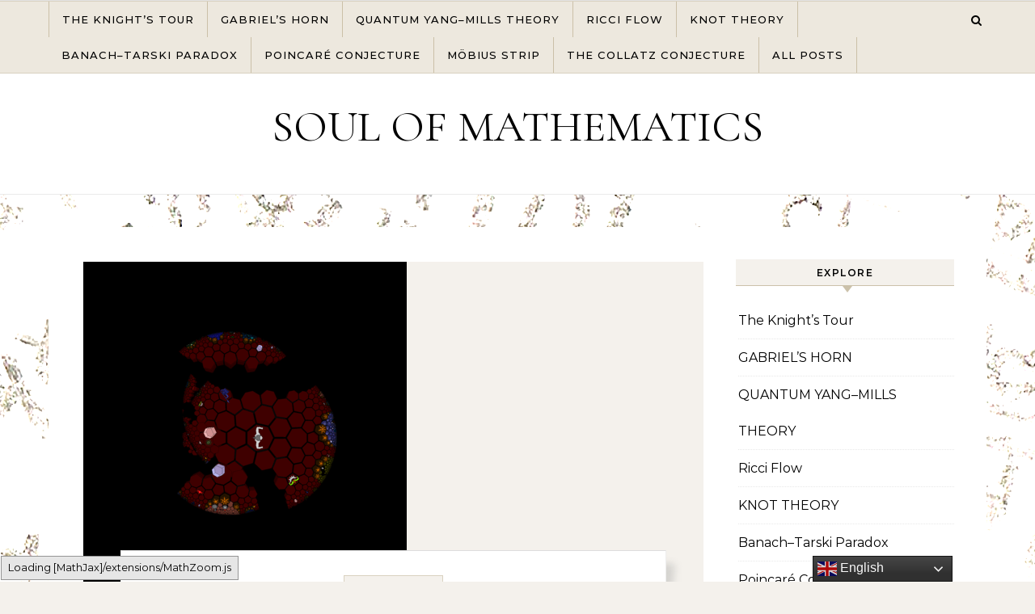

--- FILE ---
content_type: text/html; charset=UTF-8
request_url: https://soulofmathematics.com/index.php/2020/11/
body_size: 33719
content:
<!DOCTYPE html><html lang="en-US"><head><meta charset="UTF-8"><meta name="viewport" content="width=device-width, initial-scale=1"><link rel="profile" href="http://gmpg.org/xfn/11"><meta name='robots' content='noindex, follow' /><style>img:is([sizes="auto" i], [sizes^="auto," i]) { contain-intrinsic-size: 3000px 1500px }</style><meta name="google-site-verification" content="2LGSFeWP-07QKhqIeNWXRkWuIo3JWwkUy8ypiNb03ic" /><title>November 2020 - SOUL OF MATHEMATICS</title><meta property="og:locale" content="en_US" /><meta property="og:type" content="website" /><meta property="og:title" content="November 2020 - SOUL OF MATHEMATICS" /><meta property="og:url" content="https://soulofmathematics.com/index.php/2020/11/" /><meta property="og:site_name" content="SOUL OF MATHEMATICS" /><meta name="twitter:card" content="summary_large_image" /> <script type="application/ld+json" class="yoast-schema-graph">{"@context":"https://schema.org","@graph":[{"@type":"CollectionPage","@id":"https://soulofmathematics.com/index.php/2020/11/","url":"https://soulofmathematics.com/index.php/2020/11/","name":"November 2020 - SOUL OF MATHEMATICS","isPartOf":{"@id":"https://soulofmathematics.com/#website"},"primaryImageOfPage":{"@id":"https://soulofmathematics.com/index.php/2020/11/#primaryimage"},"image":{"@id":"https://soulofmathematics.com/index.php/2020/11/#primaryimage"},"thumbnailUrl":"https://i0.wp.com/soulofmathematics.com/wp-content/uploads/2020/11/LzKqsugwTl-tPPpNiI9QU5eIdMuuTiq3C8v6_lrz49U-1.gif?fit=400%2C400&ssl=1","breadcrumb":{"@id":"https://soulofmathematics.com/index.php/2020/11/#breadcrumb"},"inLanguage":"en-US"},{"@type":"ImageObject","inLanguage":"en-US","@id":"https://soulofmathematics.com/index.php/2020/11/#primaryimage","url":"https://i0.wp.com/soulofmathematics.com/wp-content/uploads/2020/11/LzKqsugwTl-tPPpNiI9QU5eIdMuuTiq3C8v6_lrz49U-1.gif?fit=400%2C400&ssl=1","contentUrl":"https://i0.wp.com/soulofmathematics.com/wp-content/uploads/2020/11/LzKqsugwTl-tPPpNiI9QU5eIdMuuTiq3C8v6_lrz49U-1.gif?fit=400%2C400&ssl=1","width":400,"height":400},{"@type":"BreadcrumbList","@id":"https://soulofmathematics.com/index.php/2020/11/#breadcrumb","itemListElement":[{"@type":"ListItem","position":1,"name":"Home","item":"https://soulofmathematics.com/"},{"@type":"ListItem","position":2,"name":"Archives for November 2020"}]},{"@type":"WebSite","@id":"https://soulofmathematics.com/#website","url":"https://soulofmathematics.com/","name":"SOUL OF MATHEMATICS","description":"","potentialAction":[{"@type":"SearchAction","target":{"@type":"EntryPoint","urlTemplate":"https://soulofmathematics.com/?s={search_term_string}"},"query-input":{"@type":"PropertyValueSpecification","valueRequired":true,"valueName":"search_term_string"}}],"inLanguage":"en-US"}]}</script> <link rel='dns-prefetch' href='//cdn.jsdelivr.net' /><link rel='dns-prefetch' href='//stats.wp.com' /><link rel='dns-prefetch' href='//i0.wp.com' /><link rel='dns-prefetch' href='//c0.wp.com' /><link rel='dns-prefetch' href='//jetpack.wordpress.com' /><link rel='dns-prefetch' href='//s0.wp.com' /><link rel='dns-prefetch' href='//public-api.wordpress.com' /><link rel='dns-prefetch' href='//0.gravatar.com' /><link rel='dns-prefetch' href='//1.gravatar.com' /><link rel='dns-prefetch' href='//2.gravatar.com' /><link rel='dns-prefetch' href='//widgets.wp.com' /><link rel='dns-prefetch' href='//www.googletagmanager.com' /><link rel='dns-prefetch' href='//pagead2.googlesyndication.com' /><link rel="alternate" type="application/rss+xml" title="SOUL OF MATHEMATICS &raquo; Feed" href="https://soulofmathematics.com/index.php/feed/" /><link rel="alternate" type="application/rss+xml" title="SOUL OF MATHEMATICS &raquo; Comments Feed" href="https://soulofmathematics.com/index.php/comments/feed/" /> <script type="text/javascript">/*  */
window._wpemojiSettings = {"baseUrl":"https:\/\/s.w.org\/images\/core\/emoji\/16.0.1\/72x72\/","ext":".png","svgUrl":"https:\/\/s.w.org\/images\/core\/emoji\/16.0.1\/svg\/","svgExt":".svg","source":{"concatemoji":"https:\/\/soulofmathematics.com\/wp-includes\/js\/wp-emoji-release.min.js?ver=6.8.3"}};
/*! This file is auto-generated */
!function(s,n){var o,i,e;function c(e){try{var t={supportTests:e,timestamp:(new Date).valueOf()};sessionStorage.setItem(o,JSON.stringify(t))}catch(e){}}function p(e,t,n){e.clearRect(0,0,e.canvas.width,e.canvas.height),e.fillText(t,0,0);var t=new Uint32Array(e.getImageData(0,0,e.canvas.width,e.canvas.height).data),a=(e.clearRect(0,0,e.canvas.width,e.canvas.height),e.fillText(n,0,0),new Uint32Array(e.getImageData(0,0,e.canvas.width,e.canvas.height).data));return t.every(function(e,t){return e===a[t]})}function u(e,t){e.clearRect(0,0,e.canvas.width,e.canvas.height),e.fillText(t,0,0);for(var n=e.getImageData(16,16,1,1),a=0;a<n.data.length;a++)if(0!==n.data[a])return!1;return!0}function f(e,t,n,a){switch(t){case"flag":return n(e,"\ud83c\udff3\ufe0f\u200d\u26a7\ufe0f","\ud83c\udff3\ufe0f\u200b\u26a7\ufe0f")?!1:!n(e,"\ud83c\udde8\ud83c\uddf6","\ud83c\udde8\u200b\ud83c\uddf6")&&!n(e,"\ud83c\udff4\udb40\udc67\udb40\udc62\udb40\udc65\udb40\udc6e\udb40\udc67\udb40\udc7f","\ud83c\udff4\u200b\udb40\udc67\u200b\udb40\udc62\u200b\udb40\udc65\u200b\udb40\udc6e\u200b\udb40\udc67\u200b\udb40\udc7f");case"emoji":return!a(e,"\ud83e\udedf")}return!1}function g(e,t,n,a){var r="undefined"!=typeof WorkerGlobalScope&&self instanceof WorkerGlobalScope?new OffscreenCanvas(300,150):s.createElement("canvas"),o=r.getContext("2d",{willReadFrequently:!0}),i=(o.textBaseline="top",o.font="600 32px Arial",{});return e.forEach(function(e){i[e]=t(o,e,n,a)}),i}function t(e){var t=s.createElement("script");t.src=e,t.defer=!0,s.head.appendChild(t)}"undefined"!=typeof Promise&&(o="wpEmojiSettingsSupports",i=["flag","emoji"],n.supports={everything:!0,everythingExceptFlag:!0},e=new Promise(function(e){s.addEventListener("DOMContentLoaded",e,{once:!0})}),new Promise(function(t){var n=function(){try{var e=JSON.parse(sessionStorage.getItem(o));if("object"==typeof e&&"number"==typeof e.timestamp&&(new Date).valueOf()<e.timestamp+604800&&"object"==typeof e.supportTests)return e.supportTests}catch(e){}return null}();if(!n){if("undefined"!=typeof Worker&&"undefined"!=typeof OffscreenCanvas&&"undefined"!=typeof URL&&URL.createObjectURL&&"undefined"!=typeof Blob)try{var e="postMessage("+g.toString()+"("+[JSON.stringify(i),f.toString(),p.toString(),u.toString()].join(",")+"));",a=new Blob([e],{type:"text/javascript"}),r=new Worker(URL.createObjectURL(a),{name:"wpTestEmojiSupports"});return void(r.onmessage=function(e){c(n=e.data),r.terminate(),t(n)})}catch(e){}c(n=g(i,f,p,u))}t(n)}).then(function(e){for(var t in e)n.supports[t]=e[t],n.supports.everything=n.supports.everything&&n.supports[t],"flag"!==t&&(n.supports.everythingExceptFlag=n.supports.everythingExceptFlag&&n.supports[t]);n.supports.everythingExceptFlag=n.supports.everythingExceptFlag&&!n.supports.flag,n.DOMReady=!1,n.readyCallback=function(){n.DOMReady=!0}}).then(function(){return e}).then(function(){var e;n.supports.everything||(n.readyCallback(),(e=n.source||{}).concatemoji?t(e.concatemoji):e.wpemoji&&e.twemoji&&(t(e.twemoji),t(e.wpemoji)))}))}((window,document),window._wpemojiSettings);
/*  */</script> <style id="litespeed-ccss">#jp-relatedposts{display:none;padding-top:1em;margin:1em 0;position:relative;clear:both}.jp-relatedposts:after{content:"";display:block;clear:both}#jp-relatedposts h3.jp-relatedposts-headline{margin:0 0 1em 0;display:inline-block;float:left;font-size:9pt;font-weight:700;font-family:inherit}#jp-relatedposts h3.jp-relatedposts-headline em:before{content:"";display:block;width:100%;min-width:30px;border-top:1px solid #dcdcde;border-top:1px solid rgb(0 0 0/.2);margin-bottom:1em}#jp-relatedposts h3.jp-relatedposts-headline em{font-style:normal;font-weight:700}ul{box-sizing:border-box}:root{--wp--preset--font-size--normal:16px;--wp--preset--font-size--huge:42px}.screen-reader-text{border:0;clip:rect(1px,1px,1px,1px);clip-path:inset(50%);height:1px;margin:-1px;overflow:hidden;padding:0;position:absolute;width:1px;word-wrap:normal!important}:root{--wp--preset--aspect-ratio--square:1;--wp--preset--aspect-ratio--4-3:4/3;--wp--preset--aspect-ratio--3-4:3/4;--wp--preset--aspect-ratio--3-2:3/2;--wp--preset--aspect-ratio--2-3:2/3;--wp--preset--aspect-ratio--16-9:16/9;--wp--preset--aspect-ratio--9-16:9/16;--wp--preset--color--black:#000000;--wp--preset--color--cyan-bluish-gray:#abb8c3;--wp--preset--color--white:#ffffff;--wp--preset--color--pale-pink:#f78da7;--wp--preset--color--vivid-red:#cf2e2e;--wp--preset--color--luminous-vivid-orange:#ff6900;--wp--preset--color--luminous-vivid-amber:#fcb900;--wp--preset--color--light-green-cyan:#7bdcb5;--wp--preset--color--vivid-green-cyan:#00d084;--wp--preset--color--pale-cyan-blue:#8ed1fc;--wp--preset--color--vivid-cyan-blue:#0693e3;--wp--preset--color--vivid-purple:#9b51e0;--wp--preset--gradient--vivid-cyan-blue-to-vivid-purple:linear-gradient(135deg,rgba(6,147,227,1) 0%,rgb(155,81,224) 100%);--wp--preset--gradient--light-green-cyan-to-vivid-green-cyan:linear-gradient(135deg,rgb(122,220,180) 0%,rgb(0,208,130) 100%);--wp--preset--gradient--luminous-vivid-amber-to-luminous-vivid-orange:linear-gradient(135deg,rgba(252,185,0,1) 0%,rgba(255,105,0,1) 100%);--wp--preset--gradient--luminous-vivid-orange-to-vivid-red:linear-gradient(135deg,rgba(255,105,0,1) 0%,rgb(207,46,46) 100%);--wp--preset--gradient--very-light-gray-to-cyan-bluish-gray:linear-gradient(135deg,rgb(238,238,238) 0%,rgb(169,184,195) 100%);--wp--preset--gradient--cool-to-warm-spectrum:linear-gradient(135deg,rgb(74,234,220) 0%,rgb(151,120,209) 20%,rgb(207,42,186) 40%,rgb(238,44,130) 60%,rgb(251,105,98) 80%,rgb(254,248,76) 100%);--wp--preset--gradient--blush-light-purple:linear-gradient(135deg,rgb(255,206,236) 0%,rgb(152,150,240) 100%);--wp--preset--gradient--blush-bordeaux:linear-gradient(135deg,rgb(254,205,165) 0%,rgb(254,45,45) 50%,rgb(107,0,62) 100%);--wp--preset--gradient--luminous-dusk:linear-gradient(135deg,rgb(255,203,112) 0%,rgb(199,81,192) 50%,rgb(65,88,208) 100%);--wp--preset--gradient--pale-ocean:linear-gradient(135deg,rgb(255,245,203) 0%,rgb(182,227,212) 50%,rgb(51,167,181) 100%);--wp--preset--gradient--electric-grass:linear-gradient(135deg,rgb(202,248,128) 0%,rgb(113,206,126) 100%);--wp--preset--gradient--midnight:linear-gradient(135deg,rgb(2,3,129) 0%,rgb(40,116,252) 100%);--wp--preset--font-size--small:13px;--wp--preset--font-size--medium:20px;--wp--preset--font-size--large:36px;--wp--preset--font-size--x-large:42px;--wp--preset--spacing--20:0.44rem;--wp--preset--spacing--30:0.67rem;--wp--preset--spacing--40:1rem;--wp--preset--spacing--50:1.5rem;--wp--preset--spacing--60:2.25rem;--wp--preset--spacing--70:3.38rem;--wp--preset--spacing--80:5.06rem;--wp--preset--shadow--natural:6px 6px 9px rgba(0, 0, 0, 0.2);--wp--preset--shadow--deep:12px 12px 50px rgba(0, 0, 0, 0.4);--wp--preset--shadow--sharp:6px 6px 0px rgba(0, 0, 0, 0.2);--wp--preset--shadow--outlined:6px 6px 0px -3px rgba(255, 255, 255, 1), 6px 6px rgba(0, 0, 0, 1);--wp--preset--shadow--crisp:6px 6px 0px rgba(0, 0, 0, 1)}html{line-height:1.15;-webkit-text-size-adjust:100%}main{display:block}h1{font-size:2em;margin:.67em 0}a{background-color:#fff0;text-decoration:none}strong{font-weight:bolder}img{border-style:none}button,input{font-family:inherit;font-size:100%;line-height:1.15;margin:0}button,input{overflow:visible}button{text-transform:none}button,[type="button"],[type="submit"]{-webkit-appearance:button}button::-moz-focus-inner,[type="button"]::-moz-focus-inner,[type="submit"]::-moz-focus-inner{border-style:none;padding:0}button:-moz-focusring,[type="button"]:-moz-focusring,[type="submit"]:-moz-focusring{outline:1px dotted ButtonText}::-webkit-file-upload-button{-webkit-appearance:button;font:inherit}*,*::before,*::after{box-sizing:inherit;outline:0!important}html{box-sizing:border-box}aside .graceful-widget a{margin-left:3px}body{font-family:"Montserrat",sans-serif;font-size:15px;font-size:16px;letter-spacing:0;line-height:24.6px;margin:0}ul{list-style:none;margin:0;padding:0}img{height:auto;max-width:100%}input{-webkit-border-radius:0;font-family:"Montserrat",sans-serif;outline:0}h1,h2,h3{font-family:"Cormorant Garamond","Times",serif;font-weight:500}h1{clear:both;font-size:40px;line-height:normal;margin:0}h2{clear:both;font-size:36px;line-height:normal;margin:0}h3{clear:both;font-size:30px;line-height:normal;margin:0}html{-webkit-box-sizing:border-box;-moz-box-sizing:border-box;box-sizing:border-box}*{-webkit-box-sizing:inherit;-moz-box-sizing:inherit;box-sizing:inherit;outline:0!important}*:before{-webkit-box-sizing:inherit;-moz-box-sizing:inherit;box-sizing:inherit;outline:0!important}*:after{-webkit-box-sizing:inherit;-moz-box-sizing:inherit;box-sizing:inherit;outline:0!important}.clear-fix:before{content:"";display:table;table-layout:fixed}.clear-fix:after{clear:both;content:"";display:table;table-layout:fixed}.graceful-wrap-outer{display:table;height:100%;width:100%}.graceful-wrap-inner{display:table-cell;text-align:center;vertical-align:middle}.wrapped-content{margin:0 auto}.main-content{min-height:300px;padding-bottom:40px;padding-top:40px}.screen-reader-text{clip:rect(1px,1px,1px,1px);clip-path:polygon(0 0,0 0,0 0,0 0);height:1px;overflow:hidden;position:absolute!important;white-space:nowrap;width:1px}strong{font-weight:700}em{font-style:italic}.post-page-content h3{margin-bottom:10px}.post-page-content>p:first-child:first-letter{font-family:"Montserrat",sans-serif;font-weight:400}.post-meta{font-family:"Cormorant Garamond","Times",serif;font-weight:500}p{margin-bottom:15px}.entry-header{background-position:center center;background-size:cover;border-bottom:1px solid #ebebeb;height:180px;position:relative}.site-branding{line-height:1;text-align:center}.site-branding a{background:#fff0;color:#000;display:inline-block;font-family:"Cormorant Garamond","Times",serif;font-size:54px;line-height:1;padding:8px}.site-description{color:#000;display:inline-block;font-family:inherit;font-size:12px;font-weight:500;letter-spacing:1px;margin-bottom:0;margin-top:5px}#main-navigation{background-color:#f3f3f3;border-bottom:1px solid #ebebeb;position:relative;z-index:1100!important}#main-navigation .navigation-socials{padding-top:3px;position:absolute;right:75px;top:0}#main-navigation>div{position:relative}#main-navigation #s{background:#fff!important}#main-navigation #searchform{background:#fff;display:block;float:left;z-index:1}#main-navigation #searchform #s{border:1px solid #aaa;float:left;font-weight:600;letter-spacing:.4px;text-align:center}#main-navigation #searchform #searchsubmit{border:1px solid #ccc;float:left;font-size:12px;font-weight:600;height:27px;letter-spacing:1px;margin:4px 8px;padding:5px 8px;text-align:center;width:auto}.main-navigation-search{position:absolute;right:40px;top:0;z-index:2}#site-menu li a{font-family:"Montserrat",sans-serif;font-size:13px;font-weight:600;letter-spacing:1px;line-height:44px;text-transform:uppercase}#site-menu{width:auto}#site-menu li{position:relative}#site-menu li a{display:block;margin-left:5px;padding:0 16px;position:relative}#site-menu li a:first-child{margin-left:0}#site-menu li:first-child a{padding-left:0}#site-menu li:last-child a{padding-right:0}#site-menu>li{display:inline-block;list-style:none}#site-menu>li>a{display:block;text-decoration:none}#responsive-menu li{font-family:"Montserrat",sans-serif;font-size:15px;font-weight:600;letter-spacing:1px;line-height:50px;text-transform:uppercase}.responsive-menu-wrapper{display:none}.responsive-menu-btn{background:none;border:none;display:none;font-size:18px;line-height:60px;padding:0 15px}#responsive-menu li{position:relative;text-align:center;width:100%}#responsive-menu li a{display:block;position:relative;z-index:5}#responsive-menu li{font-family:"Montserrat",sans-serif;font-size:15px;font-weight:600;letter-spacing:1px;line-height:50px;text-transform:uppercase}.navigation-search-button{font-size:14px;line-height:44px}#main-navigation #s{font-size:14px;line-height:44px}.navigation-search-button{background:none;border:none;font-size:14px;line-height:44px;position:relative}#main-navigation #s{font-size:14px;line-height:32px}.navigation-search-button i{position:relative;z-index:10}.navigation-search-button i:last-of-type{display:none}.graceful-search-overlay{background-color:rgb(0 0 0/.7);display:none;height:100%;left:0;position:fixed;top:0;width:100%;z-index:2}.graceful-search{background-color:#fff;border-radius:4px;display:none;left:50%;max-width:400px;padding:4px 5px;position:fixed;text-align:center;top:50%;transform:translate(-50%,-50%);z-index:3}.graceful-search-overlay[aria-hidden="true"],.graceful-search[aria-hidden="true"]{display:none}.close-graceful-search{float:left;margin:6px 0}.single article{border-bottom:1px solid #eee}.single .post-date{color:#111111!important;font-family:"Montserrat",sans-serif;font-size:13px}.single .post-title-author{color:#111111!important;display:inline-block;font-family:"Montserrat",sans-serif;font-size:13px;font-weight:400}.post-header{position:relative;text-align:center;z-index:0}.post-header-inner{background:#fff;border-left:1px solid #eee;border-right:1px solid #eee;border-top:1px solid #ddd;margin:-50px auto 0;min-height:170px;padding:30px 20px 10px;position:relative;width:88%}.post-header-inner::after{background:rgb(39 44 49/.15);content:"";display:block;filter:blur(5px);height:150px;position:absolute;right:-4px;top:15px;transform:rotate(6deg);width:20px;z-index:-1}.post-header-inner::before{background:rgb(39 44 49/.15);content:"";display:block;filter:blur(5px);height:150px;left:-4px;position:absolute;top:15px;transform:rotate(-6deg);width:20px;z-index:-1}.content-wrap{float:left;margin:0 auto;overflow:hidden}.sidebar-right{float:right}.site-images{min-height:50px;position:relative;min-height:92px;background:#f7f7f7}.post-categories{background:#fafafa;border:1px solid #eee;display:inline-block;margin-bottom:10px;padding:0 10px}.post-categories a{font-size:11px;font-weight:500;letter-spacing:2px;text-transform:uppercase}.post-title{font-size:38px;letter-spacing:.5px;line-height:44px;margin-bottom:13px}.post-page-content{overflow:hidden;text-align:justify;padding-top:20px}.post-page-content p{letter-spacing:.02em;line-height:28px}.site-images img{margin:0 auto}.comments-area input{border:1px solid;font-size:14px;padding:13px}#reply-title a{font-family:"Cormorant Garamond","Times",serif;font-size:16px;font-weight:500;letter-spacing:1.5px;line-height:24px;margin-bottom:44px;text-align:center;text-transform:uppercase}#site-menu li a{font-family:"Montserrat",sans-serif;font-size:13px;font-weight:600;letter-spacing:1px;line-height:44px}.graceful-widget .widget-title{background:#eee;border-bottom:1px solid #aaa;margin-bottom:20px;overflow:visible}.graceful-widget .widget-title::after{border-left:6px solid #fff0;border-right:6px solid #fff0;border-top:8px solid #aaa;bottom:-9px;content:"";height:0;left:49%;position:absolute;width:0}aside .graceful-widget h2{background:#fafafa;border-bottom:1px solid #ddd;color:#030303;font-family:Montserrat,sans-serif;font-size:12px;font-weight:500;letter-spacing:1.5px;line-height:20px;margin-bottom:20px;overflow:visible;padding:7px 5px 5px;position:relative;text-align:center;text-transform:uppercase}aside .graceful-widget h2::after{border-left:6px solid #fff0;border-right:6px solid #fff0;border-top:8px solid #ddd;bottom:-9px;content:"";height:0;left:49%;position:absolute;width:0}.widget-title{background:#000;clear:both;margin-bottom:12px;overflow:hidden;position:relative;text-align:center;text-transform:uppercase;z-index:0}.graceful-widget{margin-bottom:40px;overflow:hidden}.widget_nav_menu li{line-height:45px}.widget_nav_menu li a{border-bottom:1px dotted;display:block}.widget_nav_menu li:last-child a{border-width:0}.scrolltop{bottom:65px;display:none;font-size:40px;position:fixed;right:80px;z-index:20}@media screen and (min-width:768px){.single .post-header-inner{width:90%}.single .post-page-content{padding:20px 60px}}@media screen and (max-width:979px){#main-navigation{text-align:center!important}#main-navigation>div{padding-left:30px;padding-right:30px}#main-navigation .navigation-socials{padding-top:4px;position:absolute;right:58px;top:7px}.main-content{padding-left:30px;padding-right:30px}.site-menu-wrapper{display:none}.responsive-menu-btn{display:inline-block}.main-navigation-search{float:none;margin:0;position:absolute;right:30px;top:7px;z-index:2}.content-wrap{margin:0!important;width:100%!important}.sidebar-right{padding:0!important;width:100%!important}.sidebar-right-wrap{float:none!important;margin-left:auto!important;margin-right:auto!important;width:65%!important}}@media screen and (max-width:768px){.scrolltop{bottom:60px;right:30px}.graceful-search{width:305px}}@media screen and (max-width:640px){.main-navigation-search{float:none;margin:0;position:absolute;right:30px;top:0;z-index:2}.sidebar-right-wrap{width:100%!important}#site-header .entry-header{height:auto;padding:30px}.site-branding{padding-top:0!important}.site-branding a{font-size:38px;padding:7px 10px 14px 12px}.post-header-inner{margin:-40px auto 0;min-height:170px;padding:30px 15px 10px;width:92%}}@media screen and (max-width:480px){body{font-size:15px}#top-navigation>div{padding-left:20px!important;padding-right:20px!important}#main-navigation>div{padding-left:20px!important;padding-right:20px!important}.main-content{padding-left:20px!important;padding-right:20px!important}.navigation-socials{float:unset!important}.navigation-search-button{line-height:60px}.post-title{font-size:32px;line-height:38px!important}.post-categories a{font-size:10px}.main-navigation-search{right:20px}#main-navigation #searchform #searchsubmit{padding:5px 6px;right:50px;top:15px}}.screen-reader-text{border:0;clip:rect(1px,1px,1px,1px);-webkit-clip-path:inset(50%);clip-path:inset(50%);height:1px;margin:-1px;overflow:hidden;padding:0;position:absolute!important;width:1px;word-wrap:normal!important}.wrapped-content{max-width:1160px}.sidebar-right{width:307px}[data-layout*="rightsidebar"] .content-wrap{width:calc(100% - 307px);width:-webkit-calc(100% - 307px)}#top-navigation>div,#main-navigation>div,.main-content{padding-left:40px;padding-right:40px}body{background-color:#fff}.site-branding a{background-color:transparent!important}.site-branding a{color:#000;background:#fff}.entry-header{background-color:#fff}#main-navigation a,#main-navigation i,#main-navigation #s{color:#000}#main-navigation li.current-menu-item>a{color:#010101}#main-navigation #s{background-color:#f1f1f1}#main-navigation #s::-webkit-input-placeholder{color:rgb(0 0 0/.7)}#main-navigation #s::-moz-placeholder{color:rgb(0 0 0/.7)}#main-navigation #s:-ms-input-placeholder{color:rgb(0 0 0/.7)}#main-navigation #s:-moz-placeholder{color:rgb(0 0 0/.7)}.main-content,#primary input{background-color:#fff}#primary,#primary input,#primary .graceful-widget a{color:#010101}#primary h1,#primary h2,#primary h3,.post-page-content>p:first-child:first-letter{color:#030303}#primary .post-date{color:#a1a1a1}#primary input::-webkit-input-placeholder{color:#a1a1a1}#primary input::-moz-placeholder{color:#a1a1a1}#primary input:-ms-input-placeholder{color:#a1a1a1}#primary input:-moz-placeholder{color:#a1a1a1}aside a,#primary a,.post-categories{color:#010101}#primary .graceful-widget li,#primary .widget_nav_menu li a,#primary input{border-color:#e8e8e8}.entry-header{background-image:url()}#main-navigation{text-align:left}.main-navigation-search{float:right;margin-left:15px}.site-menu-wrapper{margin-right:100px}.main-navigation-search{float:right;margin-left:15px}.site-menu-wrapper{margin-right:110px}[data-layout*="rightsidebar"] .sidebar-right{padding-left:37px}.post-page-content>p:first-child:first-letter{font-family:"Cormorant Garamond","Times",serif;font-weight:500;float:left;margin:0 12px 0 0;font-size:60px;line-height:50px;text-align:center}@-moz-document url-prefix(){.post-page-content>p:first-child:first-letter{margin-top:10px!important}}body{background-color:#f4f1ec}.entry-header{height:150px}#main-navigation{background-color:#ede8de;border-top:1px solid #d9d1c0;border-bottom:1px solid #d9d1c0}#top-navigation{background-color:#000;color:#fff;border-bottom:1px solid #d9d1c0}aside .graceful-widget h2,.graceful-widget .widget-title{background:#f4f1ec;border-bottom:1px solid #cbc1aa;font-weight:600}aside .graceful-widget h2::after,.graceful-widget .widget-title::after{border-top:8px solid #cbc1aa}.post-title{word-wrap:break-word}.site-images{min-height:245px;background:#f4f1ec}#site-menu li a{font-weight:500;border-right:1px solid #cbc0a8}#site-menu li:last-child a{padding-right:16px}#site-menu li:first-child a{padding-left:16px;border-left:1px solid #cbc0a8}.single .post-date{color:#111111!important;font-family:"Open Sans",sans-serif;font-size:13px}.single .post-title-author{color:#111111!important;display:inline-block;font-family:"Open Sans",sans-serif;font-size:13px;font-weight:400}#top-navigation{text-align:center;box-shadow:0 1px 5px rgb(0 0 0/.1);border-bottom:1px solid #e4e4e4}#top-navigation>div{padding-left:30px;padding-right:30px}.post-categories{background:#f4f1ec;border:1px solid #d9d1c0}#main-navigation #searchform #s{border:1px solid #bdb29b}#main-navigation #searchform #searchsubmit,.close-graceful-search{background:#f4f1ec;border:1px solid #d9d1c0}.main-content{margin-top:40px}@media screen and (max-width:768px){.main-navigation-search{right:20px}}@media screen and (min-width:768px){#main-navigation .wrapped-content{padding-left:0}.main-navigation-search{right:0}#main-navigation .navigation-socials{right:35px}}.fa{display:inline-block;font:normal normal normal 14px/1 FontAwesome;font-size:inherit;text-rendering:auto;-webkit-font-smoothing:antialiased;-moz-osx-font-smoothing:grayscale}.fa-search:before{content:""}.fa-times:before{content:""}.fa-chevron-down:before{content:""}.fa-angle-up:before{content:""}body{counter-reset:katexEqnNo mmlEqnNo}.lazy-hidden{background-color:#fff;background-image:url(/wp-content/plugins/a3-lazy-load/assets/css/loading.gif);background-repeat:no-repeat;background-position:50% 50%}.screen-reader-text{position:absolute;top:-10000em;width:1px;height:1px;margin:-1px;padding:0;overflow:hidden;clip:rect(0,0,0,0);border:0}:root{--page-title-display:block}body.custom-background{background-image:url(https://soulofmathematics.com/wp-content/uploads/2022/08/cropped-ljknk.png);background-position:center center;background-size:auto;background-repeat:repeat;background-attachment:fixed}.wp-block-jetpack-mailchimp .wp-block-jetpack-mailchimp_notification{display:none;margin-bottom:1.5em;padding:.75em}.wp-block-jetpack-mailchimp .wp-block-jetpack-mailchimp_notification.wp-block-jetpack-mailchimp_error{background-color:#d63638;color:#fff}.wp-block-jetpack-mailchimp .wp-block-jetpack-mailchimp_notification.wp-block-jetpack-mailchimp_processing{background-color:rgb(0 0 0/.025)}.wp-block-jetpack-mailchimp .wp-block-jetpack-mailchimp_notification.wp-block-jetpack-mailchimp_success{background-color:#008a20;color:#fff}</style><script>!function(a){"use strict";var b=function(b,c,d){function e(a){return h.body?a():void setTimeout(function(){e(a)})}function f(){i.addEventListener&&i.removeEventListener("load",f),i.media=d||"all"}var g,h=a.document,i=h.createElement("link");if(c)g=c;else{var j=(h.body||h.getElementsByTagName("head")[0]).childNodes;g=j[j.length-1]}var k=h.styleSheets;i.rel="stylesheet",i.href=b,i.media="only x",e(function(){g.parentNode.insertBefore(i,c?g:g.nextSibling)});var l=function(a){for(var b=i.href,c=k.length;c--;)if(k[c].href===b)return a();setTimeout(function(){l(a)})};return i.addEventListener&&i.addEventListener("load",f),i.onloadcssdefined=l,l(f),i};"undefined"!=typeof exports?exports.loadCSS=b:a.loadCSS=b}("undefined"!=typeof global?global:this);!function(a){if(a.loadCSS){var b=loadCSS.relpreload={};if(b.support=function(){try{return a.document.createElement("link").relList.supports("preload")}catch(b){return!1}},b.poly=function(){for(var b=a.document.getElementsByTagName("link"),c=0;c<b.length;c++){var d=b[c];"preload"===d.rel&&"style"===d.getAttribute("as")&&(a.loadCSS(d.href,d,d.getAttribute("media")),d.rel=null)}},!b.support()){b.poly();var c=a.setInterval(b.poly,300);a.addEventListener&&a.addEventListener("load",function(){b.poly(),a.clearInterval(c)}),a.attachEvent&&a.attachEvent("onload",function(){a.clearInterval(c)})}}}(this);</script> <link data-optimized="1" data-asynced="1" as="style" onload="this.onload=null;this.rel='stylesheet'"  rel='preload' id='wp-quicklatex-format-css' href='https://soulofmathematics.com/wp-content/litespeed/css/68ec7a8779274b07a9dd5b67400205f6.css?ver=c9ed0' type='text/css' media='all' /><noscript><link data-optimized="1" rel='stylesheet' href='https://soulofmathematics.com/wp-content/litespeed/css/68ec7a8779274b07a9dd5b67400205f6.css?ver=c9ed0' type='text/css' media='all' /></noscript><style id='wp-emoji-styles-inline-css' type='text/css'>img.wp-smiley, img.emoji {
		display: inline !important;
		border: none !important;
		box-shadow: none !important;
		height: 1em !important;
		width: 1em !important;
		margin: 0 0.07em !important;
		vertical-align: -0.1em !important;
		background: none !important;
		padding: 0 !important;
	}</style><link data-asynced="1" as="style" onload="this.onload=null;this.rel='stylesheet'"  rel='preload' id='wp-block-library-css' href='https://c0.wp.com/c/6.8.3/wp-includes/css/dist/block-library/style.min.css' type='text/css' media='all' /><noscript><link rel='stylesheet' href='https://c0.wp.com/c/6.8.3/wp-includes/css/dist/block-library/style.min.css' type='text/css' media='all' /></noscript><style id='wp-block-library-theme-inline-css' type='text/css'>.wp-block-audio :where(figcaption){color:#555;font-size:13px;text-align:center}.is-dark-theme .wp-block-audio :where(figcaption){color:#ffffffa6}.wp-block-audio{margin:0 0 1em}.wp-block-code{border:1px solid #ccc;border-radius:4px;font-family:Menlo,Consolas,monaco,monospace;padding:.8em 1em}.wp-block-embed :where(figcaption){color:#555;font-size:13px;text-align:center}.is-dark-theme .wp-block-embed :where(figcaption){color:#ffffffa6}.wp-block-embed{margin:0 0 1em}.blocks-gallery-caption{color:#555;font-size:13px;text-align:center}.is-dark-theme .blocks-gallery-caption{color:#ffffffa6}:root :where(.wp-block-image figcaption){color:#555;font-size:13px;text-align:center}.is-dark-theme :root :where(.wp-block-image figcaption){color:#ffffffa6}.wp-block-image{margin:0 0 1em}.wp-block-pullquote{border-bottom:4px solid;border-top:4px solid;color:currentColor;margin-bottom:1.75em}.wp-block-pullquote cite,.wp-block-pullquote footer,.wp-block-pullquote__citation{color:currentColor;font-size:.8125em;font-style:normal;text-transform:uppercase}.wp-block-quote{border-left:.25em solid;margin:0 0 1.75em;padding-left:1em}.wp-block-quote cite,.wp-block-quote footer{color:currentColor;font-size:.8125em;font-style:normal;position:relative}.wp-block-quote:where(.has-text-align-right){border-left:none;border-right:.25em solid;padding-left:0;padding-right:1em}.wp-block-quote:where(.has-text-align-center){border:none;padding-left:0}.wp-block-quote.is-large,.wp-block-quote.is-style-large,.wp-block-quote:where(.is-style-plain){border:none}.wp-block-search .wp-block-search__label{font-weight:700}.wp-block-search__button{border:1px solid #ccc;padding:.375em .625em}:where(.wp-block-group.has-background){padding:1.25em 2.375em}.wp-block-separator.has-css-opacity{opacity:.4}.wp-block-separator{border:none;border-bottom:2px solid;margin-left:auto;margin-right:auto}.wp-block-separator.has-alpha-channel-opacity{opacity:1}.wp-block-separator:not(.is-style-wide):not(.is-style-dots){width:100px}.wp-block-separator.has-background:not(.is-style-dots){border-bottom:none;height:1px}.wp-block-separator.has-background:not(.is-style-wide):not(.is-style-dots){height:2px}.wp-block-table{margin:0 0 1em}.wp-block-table td,.wp-block-table th{word-break:normal}.wp-block-table :where(figcaption){color:#555;font-size:13px;text-align:center}.is-dark-theme .wp-block-table :where(figcaption){color:#ffffffa6}.wp-block-video :where(figcaption){color:#555;font-size:13px;text-align:center}.is-dark-theme .wp-block-video :where(figcaption){color:#ffffffa6}.wp-block-video{margin:0 0 1em}:root :where(.wp-block-template-part.has-background){margin-bottom:0;margin-top:0;padding:1.25em 2.375em}</style><style id='classic-theme-styles-inline-css' type='text/css'>/*! This file is auto-generated */
.wp-block-button__link{color:#fff;background-color:#32373c;border-radius:9999px;box-shadow:none;text-decoration:none;padding:calc(.667em + 2px) calc(1.333em + 2px);font-size:1.125em}.wp-block-file__button{background:#32373c;color:#fff;text-decoration:none}</style><link data-asynced="1" as="style" onload="this.onload=null;this.rel='stylesheet'"  rel='preload' id='mediaelement-css' href='https://c0.wp.com/c/6.8.3/wp-includes/js/mediaelement/mediaelementplayer-legacy.min.css' type='text/css' media='all' /><noscript><link rel='stylesheet' href='https://c0.wp.com/c/6.8.3/wp-includes/js/mediaelement/mediaelementplayer-legacy.min.css' type='text/css' media='all' /></noscript><link data-asynced="1" as="style" onload="this.onload=null;this.rel='stylesheet'"  rel='preload' id='wp-mediaelement-css' href='https://c0.wp.com/c/6.8.3/wp-includes/js/mediaelement/wp-mediaelement.min.css' type='text/css' media='all' /><noscript><link rel='stylesheet' href='https://c0.wp.com/c/6.8.3/wp-includes/js/mediaelement/wp-mediaelement.min.css' type='text/css' media='all' /></noscript><style id='jetpack-sharing-buttons-style-inline-css' type='text/css'>.jetpack-sharing-buttons__services-list{display:flex;flex-direction:row;flex-wrap:wrap;gap:0;list-style-type:none;margin:5px;padding:0}.jetpack-sharing-buttons__services-list.has-small-icon-size{font-size:12px}.jetpack-sharing-buttons__services-list.has-normal-icon-size{font-size:16px}.jetpack-sharing-buttons__services-list.has-large-icon-size{font-size:24px}.jetpack-sharing-buttons__services-list.has-huge-icon-size{font-size:36px}@media print{.jetpack-sharing-buttons__services-list{display:none!important}}.editor-styles-wrapper .wp-block-jetpack-sharing-buttons{gap:0;padding-inline-start:0}ul.jetpack-sharing-buttons__services-list.has-background{padding:1.25em 2.375em}</style><style id='global-styles-inline-css' type='text/css'>:root{--wp--preset--aspect-ratio--square: 1;--wp--preset--aspect-ratio--4-3: 4/3;--wp--preset--aspect-ratio--3-4: 3/4;--wp--preset--aspect-ratio--3-2: 3/2;--wp--preset--aspect-ratio--2-3: 2/3;--wp--preset--aspect-ratio--16-9: 16/9;--wp--preset--aspect-ratio--9-16: 9/16;--wp--preset--color--black: #000000;--wp--preset--color--cyan-bluish-gray: #abb8c3;--wp--preset--color--white: #ffffff;--wp--preset--color--pale-pink: #f78da7;--wp--preset--color--vivid-red: #cf2e2e;--wp--preset--color--luminous-vivid-orange: #ff6900;--wp--preset--color--luminous-vivid-amber: #fcb900;--wp--preset--color--light-green-cyan: #7bdcb5;--wp--preset--color--vivid-green-cyan: #00d084;--wp--preset--color--pale-cyan-blue: #8ed1fc;--wp--preset--color--vivid-cyan-blue: #0693e3;--wp--preset--color--vivid-purple: #9b51e0;--wp--preset--gradient--vivid-cyan-blue-to-vivid-purple: linear-gradient(135deg,rgba(6,147,227,1) 0%,rgb(155,81,224) 100%);--wp--preset--gradient--light-green-cyan-to-vivid-green-cyan: linear-gradient(135deg,rgb(122,220,180) 0%,rgb(0,208,130) 100%);--wp--preset--gradient--luminous-vivid-amber-to-luminous-vivid-orange: linear-gradient(135deg,rgba(252,185,0,1) 0%,rgba(255,105,0,1) 100%);--wp--preset--gradient--luminous-vivid-orange-to-vivid-red: linear-gradient(135deg,rgba(255,105,0,1) 0%,rgb(207,46,46) 100%);--wp--preset--gradient--very-light-gray-to-cyan-bluish-gray: linear-gradient(135deg,rgb(238,238,238) 0%,rgb(169,184,195) 100%);--wp--preset--gradient--cool-to-warm-spectrum: linear-gradient(135deg,rgb(74,234,220) 0%,rgb(151,120,209) 20%,rgb(207,42,186) 40%,rgb(238,44,130) 60%,rgb(251,105,98) 80%,rgb(254,248,76) 100%);--wp--preset--gradient--blush-light-purple: linear-gradient(135deg,rgb(255,206,236) 0%,rgb(152,150,240) 100%);--wp--preset--gradient--blush-bordeaux: linear-gradient(135deg,rgb(254,205,165) 0%,rgb(254,45,45) 50%,rgb(107,0,62) 100%);--wp--preset--gradient--luminous-dusk: linear-gradient(135deg,rgb(255,203,112) 0%,rgb(199,81,192) 50%,rgb(65,88,208) 100%);--wp--preset--gradient--pale-ocean: linear-gradient(135deg,rgb(255,245,203) 0%,rgb(182,227,212) 50%,rgb(51,167,181) 100%);--wp--preset--gradient--electric-grass: linear-gradient(135deg,rgb(202,248,128) 0%,rgb(113,206,126) 100%);--wp--preset--gradient--midnight: linear-gradient(135deg,rgb(2,3,129) 0%,rgb(40,116,252) 100%);--wp--preset--font-size--small: 13px;--wp--preset--font-size--medium: 20px;--wp--preset--font-size--large: 36px;--wp--preset--font-size--x-large: 42px;--wp--preset--spacing--20: 0.44rem;--wp--preset--spacing--30: 0.67rem;--wp--preset--spacing--40: 1rem;--wp--preset--spacing--50: 1.5rem;--wp--preset--spacing--60: 2.25rem;--wp--preset--spacing--70: 3.38rem;--wp--preset--spacing--80: 5.06rem;--wp--preset--shadow--natural: 6px 6px 9px rgba(0, 0, 0, 0.2);--wp--preset--shadow--deep: 12px 12px 50px rgba(0, 0, 0, 0.4);--wp--preset--shadow--sharp: 6px 6px 0px rgba(0, 0, 0, 0.2);--wp--preset--shadow--outlined: 6px 6px 0px -3px rgba(255, 255, 255, 1), 6px 6px rgba(0, 0, 0, 1);--wp--preset--shadow--crisp: 6px 6px 0px rgba(0, 0, 0, 1);}:where(.is-layout-flex){gap: 0.5em;}:where(.is-layout-grid){gap: 0.5em;}body .is-layout-flex{display: flex;}.is-layout-flex{flex-wrap: wrap;align-items: center;}.is-layout-flex > :is(*, div){margin: 0;}body .is-layout-grid{display: grid;}.is-layout-grid > :is(*, div){margin: 0;}:where(.wp-block-columns.is-layout-flex){gap: 2em;}:where(.wp-block-columns.is-layout-grid){gap: 2em;}:where(.wp-block-post-template.is-layout-flex){gap: 1.25em;}:where(.wp-block-post-template.is-layout-grid){gap: 1.25em;}.has-black-color{color: var(--wp--preset--color--black) !important;}.has-cyan-bluish-gray-color{color: var(--wp--preset--color--cyan-bluish-gray) !important;}.has-white-color{color: var(--wp--preset--color--white) !important;}.has-pale-pink-color{color: var(--wp--preset--color--pale-pink) !important;}.has-vivid-red-color{color: var(--wp--preset--color--vivid-red) !important;}.has-luminous-vivid-orange-color{color: var(--wp--preset--color--luminous-vivid-orange) !important;}.has-luminous-vivid-amber-color{color: var(--wp--preset--color--luminous-vivid-amber) !important;}.has-light-green-cyan-color{color: var(--wp--preset--color--light-green-cyan) !important;}.has-vivid-green-cyan-color{color: var(--wp--preset--color--vivid-green-cyan) !important;}.has-pale-cyan-blue-color{color: var(--wp--preset--color--pale-cyan-blue) !important;}.has-vivid-cyan-blue-color{color: var(--wp--preset--color--vivid-cyan-blue) !important;}.has-vivid-purple-color{color: var(--wp--preset--color--vivid-purple) !important;}.has-black-background-color{background-color: var(--wp--preset--color--black) !important;}.has-cyan-bluish-gray-background-color{background-color: var(--wp--preset--color--cyan-bluish-gray) !important;}.has-white-background-color{background-color: var(--wp--preset--color--white) !important;}.has-pale-pink-background-color{background-color: var(--wp--preset--color--pale-pink) !important;}.has-vivid-red-background-color{background-color: var(--wp--preset--color--vivid-red) !important;}.has-luminous-vivid-orange-background-color{background-color: var(--wp--preset--color--luminous-vivid-orange) !important;}.has-luminous-vivid-amber-background-color{background-color: var(--wp--preset--color--luminous-vivid-amber) !important;}.has-light-green-cyan-background-color{background-color: var(--wp--preset--color--light-green-cyan) !important;}.has-vivid-green-cyan-background-color{background-color: var(--wp--preset--color--vivid-green-cyan) !important;}.has-pale-cyan-blue-background-color{background-color: var(--wp--preset--color--pale-cyan-blue) !important;}.has-vivid-cyan-blue-background-color{background-color: var(--wp--preset--color--vivid-cyan-blue) !important;}.has-vivid-purple-background-color{background-color: var(--wp--preset--color--vivid-purple) !important;}.has-black-border-color{border-color: var(--wp--preset--color--black) !important;}.has-cyan-bluish-gray-border-color{border-color: var(--wp--preset--color--cyan-bluish-gray) !important;}.has-white-border-color{border-color: var(--wp--preset--color--white) !important;}.has-pale-pink-border-color{border-color: var(--wp--preset--color--pale-pink) !important;}.has-vivid-red-border-color{border-color: var(--wp--preset--color--vivid-red) !important;}.has-luminous-vivid-orange-border-color{border-color: var(--wp--preset--color--luminous-vivid-orange) !important;}.has-luminous-vivid-amber-border-color{border-color: var(--wp--preset--color--luminous-vivid-amber) !important;}.has-light-green-cyan-border-color{border-color: var(--wp--preset--color--light-green-cyan) !important;}.has-vivid-green-cyan-border-color{border-color: var(--wp--preset--color--vivid-green-cyan) !important;}.has-pale-cyan-blue-border-color{border-color: var(--wp--preset--color--pale-cyan-blue) !important;}.has-vivid-cyan-blue-border-color{border-color: var(--wp--preset--color--vivid-cyan-blue) !important;}.has-vivid-purple-border-color{border-color: var(--wp--preset--color--vivid-purple) !important;}.has-vivid-cyan-blue-to-vivid-purple-gradient-background{background: var(--wp--preset--gradient--vivid-cyan-blue-to-vivid-purple) !important;}.has-light-green-cyan-to-vivid-green-cyan-gradient-background{background: var(--wp--preset--gradient--light-green-cyan-to-vivid-green-cyan) !important;}.has-luminous-vivid-amber-to-luminous-vivid-orange-gradient-background{background: var(--wp--preset--gradient--luminous-vivid-amber-to-luminous-vivid-orange) !important;}.has-luminous-vivid-orange-to-vivid-red-gradient-background{background: var(--wp--preset--gradient--luminous-vivid-orange-to-vivid-red) !important;}.has-very-light-gray-to-cyan-bluish-gray-gradient-background{background: var(--wp--preset--gradient--very-light-gray-to-cyan-bluish-gray) !important;}.has-cool-to-warm-spectrum-gradient-background{background: var(--wp--preset--gradient--cool-to-warm-spectrum) !important;}.has-blush-light-purple-gradient-background{background: var(--wp--preset--gradient--blush-light-purple) !important;}.has-blush-bordeaux-gradient-background{background: var(--wp--preset--gradient--blush-bordeaux) !important;}.has-luminous-dusk-gradient-background{background: var(--wp--preset--gradient--luminous-dusk) !important;}.has-pale-ocean-gradient-background{background: var(--wp--preset--gradient--pale-ocean) !important;}.has-electric-grass-gradient-background{background: var(--wp--preset--gradient--electric-grass) !important;}.has-midnight-gradient-background{background: var(--wp--preset--gradient--midnight) !important;}.has-small-font-size{font-size: var(--wp--preset--font-size--small) !important;}.has-medium-font-size{font-size: var(--wp--preset--font-size--medium) !important;}.has-large-font-size{font-size: var(--wp--preset--font-size--large) !important;}.has-x-large-font-size{font-size: var(--wp--preset--font-size--x-large) !important;}
:where(.wp-block-post-template.is-layout-flex){gap: 1.25em;}:where(.wp-block-post-template.is-layout-grid){gap: 1.25em;}
:where(.wp-block-columns.is-layout-flex){gap: 2em;}:where(.wp-block-columns.is-layout-grid){gap: 2em;}
:root :where(.wp-block-pullquote){font-size: 1.5em;line-height: 1.6;}</style><link data-optimized="1" data-asynced="1" as="style" onload="this.onload=null;this.rel='stylesheet'"  rel='preload' id='sta_css-css' href='https://soulofmathematics.com/wp-content/litespeed/css/4d15b38c73123c22fb23d9e4e8cfaff7.css?ver=faff7' type='text/css' media='' /><noscript><link data-optimized="1" rel='stylesheet' href='https://soulofmathematics.com/wp-content/litespeed/css/4d15b38c73123c22fb23d9e4e8cfaff7.css?ver=faff7' type='text/css' media='' /></noscript><link data-optimized="1" data-asynced="1" as="style" onload="this.onload=null;this.rel='stylesheet'"  rel='preload' id='taxopress-frontend-css-css' href='https://soulofmathematics.com/wp-content/litespeed/css/6cd2f6ea0e600116b29ccdd7bababec5.css?ver=c586d' type='text/css' media='all' /><noscript><link data-optimized="1" rel='stylesheet' href='https://soulofmathematics.com/wp-content/litespeed/css/6cd2f6ea0e600116b29ccdd7bababec5.css?ver=c586d' type='text/css' media='all' /></noscript><link data-optimized="1" data-asynced="1" as="style" onload="this.onload=null;this.rel='stylesheet'"  rel='preload' id='graceful-style-css' href='https://soulofmathematics.com/wp-content/litespeed/css/d701c8ec579aa03d9f699c90c9410264.css?ver=76cac' type='text/css' media='all' /><noscript><link data-optimized="1" rel='stylesheet' href='https://soulofmathematics.com/wp-content/litespeed/css/d701c8ec579aa03d9f699c90c9410264.css?ver=76cac' type='text/css' media='all' /></noscript><style id='graceful-style-inline-css' type='text/css'>.wrapped-content { max-width: 1160px; } .sidebar-slide-menu { width: 340px; left: -340px; padding: 85px 35px 0px; } .sidebar-left, .sidebar-right { width: 307px; } [data-layout*="rightsidebar"] .content-wrap, [data-layout*="leftsidebar"] .content-wrap { width: calc(100% - 307px); width: -webkit-calc(100% - 307px); } [data-layout*="leftrightsidebar"] .content-wrap { width: calc(100% - 614px); width: -webkit-calc(100% - 614px); } [data-layout*="fullwidth"] .content-wrap { width: 100%; } #top-navigation > div, #main-navigation > div, #graceful-post-slider.wrapped-content, #special-links, .main-content, .site-footer-wrap { padding-left: 40px; padding-right: 40px; } body { background-color: #ffffff; } .graceful-loading-wrap { background-color: #ffffff; } .site-branding a { background-color: transparent !important; } .site-branding a { color: #000000; background: #ffffff; } .entry-header { background-color: #ffffff; } #special-links h4 { background-color: rgba(241,241,241, 0.85); color: #000000; } #main-navigation a, #main-navigation i, #main-navigation #s { color: #000000; } .main-navigation-sidebar span, .sidebar-slide-menu-close-btn span { background-color: #000000; } #main-navigation a:hover, #main-navigation i:hover, #main-navigation li.current-menu-item > a, #main-navigation li.current-menu-ancestor > a, #main-navigation .sub-menu li.current-menu-item > a, #main-navigation .sub-menu li.current-menu-ancestor> a { color: #010101; } .main-navigation-sidebar:hover span { background-color: #010101; } #site-menu .sub-menu, #site-menu .sub-menu a { background-color: #f1f1f1; border-color: rgba(0,0,0, 0.1); } #main-navigation #s { background-color: #f1f1f1; } #main-navigation #s::-webkit-input-placeholder { /* Chrome/Opera/Safari */ color: rgba(0,0,0, 0.7); } #main-navigation #s::-moz-placeholder { /* Firefox 19+ */ color: rgba(0,0,0, 0.7); } #main-navigation #s:-ms-input-placeholder { /* IE 10+ */ color: rgba(0,0,0, 0.7); } #main-navigation #s:-moz-placeholder { /* Firefox 18- */ color: rgba(0,0,0, 0.7); } /* Background Color */ .sidebar-slide-menu, #special-links, .main-content, #graceful-post-slider, #primary select, #primary input, #primary textarea { background-color: #ffffff; } /* Text Color */ #primary, #primary select, #primary input, #primary textarea, #primary .post-author a, #primary .graceful-widget a, #primary .comment-author { color: #010101; } /* Title Color */ #primary h1 a, #primary h1, #primary h2, #primary h3, #primary h4, #primary h5, #primary h6, .post-page-content > p:first-child:first-letter, #primary .author-info h4 a, #primary .related-posts h4 a, #primary .content-pagination .previous-page a, #primary .content-pagination .next-page a, blockquote, #primary .post-share a { color: #030303; } #primary h1 a:hover { color: rgba(3,3,3, 0.75); } /* Meta Tags */ #primary .post-date, #primary .post-comments, #primary .post-author, #primary .related-post-date, #primary .comment-meta a, #primary .author-share a, #primary .post-tags a, #primary .tagcloud a, .widget_categories li, .widget_archive li, .ahse-subscribe-box p, .rpwwt-post-author, .rpwwt-post-categories, .rpwwt-post-date, .rpwwt-post-comments-number { color: #a1a1a1; } #primary input::-webkit-input-placeholder { /* Chrome/Opera/Safari */ color: #a1a1a1; } #primary input::-moz-placeholder { /* Firefox 19+ */ color: #a1a1a1; } #primary input:-ms-input-placeholder { /* IE 10+ */ color: #a1a1a1; } #primary input:-moz-placeholder { /* Firefox 18- */ color: #a1a1a1; } /* Brand Colors */ aside a, #primary a, .post-categories { color: #010101; } .ps-container > .ps-scrollbar-y-rail > .ps-scrollbar-y { background: #010101; } #primary a:hover { color: rgba(1,1,1, 0.8); } blockquote { border-color: #010101; } /* Selection Color */ ::-moz-selection { color: #ffffff; background: #010101; } ::selection { color: #ffffff; background: #010101; } /* Border Colors */ #primary .post-footer, #primary .author-info, #primary .entry-comments, #primary .graceful-widget li, #primary #wp-calendar, #primary #wp-calendar caption, #primary #wp-calendar tbody td, #primary .widget_nav_menu li a, #primary .tagcloud a, #primary select, #primary input, #primary textarea, .widget-title h2:before, .widget-title h2:after, .post-tags a, .gallery-caption, .wp-caption-text, table tr, table th, table td, pre { border-color: #e8e8e8; } /* Related-posts */ #primary .related-posts { border-bottom: 1px solid; border-top: 1px solid; padding: 27px 0 33px; border-color: #e8e8e8; } .related-posts h3 { font-family: 'Montserrat', sans-serif; font-size: 14px; font-weight: 600; letter-spacing: 2px; line-height: 1; margin-bottom: 19px; text-align: center; text-transform: uppercase; } .related-posts h4 { margin-top: 8px; } .related-posts h4 a { font-size: 18px; letter-spacing: 0.5px; } .related-posts section { float: left; margin-right: 23px; width: calc((100% - (2 * 23px)) / 3); width: -webkit-calc((100% - (2 * 23px)) / 3); } .related-posts section:last-of-type { margin-right: 0 !important; } .related-posts section > a { display: block; height: 130px; overflow: hidden; } .related-post-date { font-size: 11px; } hr { background-color: #e8e8e8; } /* Button Colors */ .widget_search i, .widget_search #searchsubmit, .post-navigation i, #primary .submit, #primary .content-pagination.numeric a, #primary .content-pagination.load-more a, #primary .graceful-subscribe-box input[type="submit"], #primary .widget_wysija input[type="submit"], #primary .post-password-form input[type="submit"], #primary .wpcf7 [type="submit"] { color: #ffffff; background-color: #555555; } .post-navigation i:hover, #primary .submit:hover, #primary .content-pagination.numeric a:hover, #primary .content-pagination.numeric span, #primary .content-pagination.load-more a:hover, #primary .graceful-subscribe-box input[type="submit"]:hover, #primary .widget_wysija input[type="submit"]:hover, #primary .post-password-form input[type="submit"]:hover, #primary .wpcf7 [type="submit"]:hover { color: #ffffff; background-color: #010101; } /* Image Overlay Color */ .image-overlay, #infinite-scrolling, #primary h4.image-overlay { color: #ffffff; background-color: rgba(0,0,0, 0.3); } .image-overlay a, .graceful-post-slider .prev-arrow, .graceful-post-slider .next-arrow, #primary .image-overlay a, #graceful-post-slider .slick-arrow, #graceful-post-slider .slider-dots { color: #ffffff; } .slide-caption { background: rgba(255,255,255, 0.95); } #graceful-post-slider .slick-active { background: #ffffff; } #site-footer, #site-footer select, #site-footer input, #site-footer textarea { background-color: #f6f6f6; color: #333333; } #site-footer, #site-footer a, #site-footer select, #site-footer input, #site-footer textarea { color: #333333; } #site-footer #s::-webkit-input-placeholder { /* Chrome/Opera/Safari */ color: #333333; } #site-footer #s::-moz-placeholder { /* Firefox 19+ */ color: #333333; } #site-footer #s:-ms-input-placeholder { /* IE 10+ */ color: #333333; } #site-footer #s:-moz-placeholder { /* Firefox 18- */ color: #333333; } /* Footer Title Color */ #site-footer h1, #site-footer h2, #site-footer h3, #site-footer h4, #site-footer h5, #site-footer h6 { color: #111111; } #site-footer a:hover { color: #010101; } /* Footer Border Color*/ #site-footer a, #site-footer .graceful-widget li, #site-footer #wp-calendar, #site-footer #wp-calendar caption, #site-footer #wp-calendar tbody td, #site-footer .widget_nav_menu li a, #site-footer select, #site-footer input, #site-footer textarea, #site-footer .widget-title h2:before, #site-footer .widget-title h2:after, .footer-widgets { border-color: #e0dbdb; } #site-footer hr { background-color: #e0dbdb; } .entry-header { background-image:url(); } .logo-img { max-width: 400px; } #main-navigation { text-align: left; } .main-navigation-sidebar { float: left; margin-right: 15px; } .main-navigation-search { float: right; margin-left: 15px; } .site-menu-wrapper { margin-right: 100px; } .main-navigation-sidebar { float: left; margin-right: 15px; } .main-navigation-search { float: right; margin-left: 15px; } .site-menu-wrapper { margin-right: 110px; } #graceful-post-slider { padding-top: 40px; } #graceful-post-slider .owl-nav button { display: inline-block; } #graceful-post-slider .owl-nav { background-color: #f3f3f3; height: 80px; } #graceful-post-slider .owl-stage-outer:after { display: block; } .content-column > li { margin-bottom: 100px; } [data-layout*="rightsidebar"] .sidebar-right { padding-left: 37px; } [data-layout*="leftsidebar"] .sidebar-left { padding-right: 37px; } [data-layout*="leftrightsidebar"] .sidebar-right { padding-left: 37px; } [data-layout*="leftrightsidebar"] .sidebar-left { padding-right: 37px; } .footer-widgets > .graceful-widget { width: 30%; margin-right: 5%; } .footer-widgets > .graceful-widget:nth-child(3n+3) { margin-right: 0; } .footer-widgets > .graceful-widget:nth-child(3n+4) { clear: both; } .footer-copyright { float: right; } .footer-socials { float: left; } .graceful-loading-wrap { height: 100%; left: 0; position: fixed; top: 0; width: 100%; z-index: 100000; } .graceful-loading-wrap > div { left: 50%; position: absolute; top: 50%; -webkit-transform: translate(-50%, -50%); -ms-transform: translate(-50%, -50%); transform: translate(-50%, -50%); } .cssload-container{width:100%;height:36px;text-align:center}.cssload-speeding-wheel{width:36px;height:36px;margin:0 auto;border:2px solid #000000; border-radius:50%;border-left-color:transparent;border-right-color:transparent;animation:cssload-spin 575ms infinite linear;-o-animation:cssload-spin 575ms infinite linear;-ms-animation:cssload-spin 575ms infinite linear;-webkit-animation:cssload-spin 575ms infinite linear;-moz-animation:cssload-spin 575ms infinite linear}@keyframes cssload-spin{100%{transform:rotate(360deg);transform:rotate(360deg)}}@-o-keyframes cssload-spin{100%{-o-transform:rotate(360deg);transform:rotate(360deg)}}@-ms-keyframes cssload-spin{100%{-ms-transform:rotate(360deg);transform:rotate(360deg)}}@-webkit-keyframes cssload-spin{100%{-webkit-transform:rotate(360deg);transform:rotate(360deg)}}@-moz-keyframes cssload-spin{100%{-moz-transform:rotate(360deg);transform:rotate(360deg)}}</style><link data-optimized="1" data-asynced="1" as="style" onload="this.onload=null;this.rel='stylesheet'"  rel='preload' id='graceful-mode-style-css' href='https://soulofmathematics.com/wp-content/litespeed/css/271451eb8386c55673d02cfca990f3fd.css?ver=bfacb' type='text/css' media='all' /><noscript><link data-optimized="1" rel='stylesheet' href='https://soulofmathematics.com/wp-content/litespeed/css/271451eb8386c55673d02cfca990f3fd.css?ver=bfacb' type='text/css' media='all' /></noscript><link data-optimized="1" data-asynced="1" as="style" onload="this.onload=null;this.rel='stylesheet'"  rel='preload' id='minimalist-stories-fonts-css' href='https://soulofmathematics.com/wp-content/litespeed/css/cac9084e43518a1876de9c240c84d0c6.css?ver=8d83a' type='text/css' media='all' /><noscript><link data-optimized="1" rel='stylesheet' href='https://soulofmathematics.com/wp-content/litespeed/css/cac9084e43518a1876de9c240c84d0c6.css?ver=8d83a' type='text/css' media='all' /></noscript><link data-optimized="1" data-asynced="1" as="style" onload="this.onload=null;this.rel='stylesheet'"  rel='preload' id='graceful-fontawesome-css' href='https://soulofmathematics.com/wp-content/litespeed/css/a57168e78b78314eb959679648bf477e.css?ver=3d562' type='text/css' media='all' /><noscript><link data-optimized="1" rel='stylesheet' href='https://soulofmathematics.com/wp-content/litespeed/css/a57168e78b78314eb959679648bf477e.css?ver=3d562' type='text/css' media='all' /></noscript><link data-optimized="1" data-asynced="1" as="style" onload="this.onload=null;this.rel='stylesheet'"  rel='preload' id='graceful-google-fonts-css' href='https://soulofmathematics.com/wp-content/litespeed/css/383502fa263edc08c353777517153443.css?ver=c862f' type='text/css' media='all' /><noscript><link data-optimized="1" rel='stylesheet' href='https://soulofmathematics.com/wp-content/litespeed/css/383502fa263edc08c353777517153443.css?ver=c862f' type='text/css' media='all' /></noscript><link data-optimized="1" data-asynced="1" as="style" onload="this.onload=null;this.rel='stylesheet'"  rel='preload' id='graceful-woocommerce-css' href='https://soulofmathematics.com/wp-content/litespeed/css/820f59227bed321eb07a83ec7a27d9d3.css?ver=80d7f' type='text/css' media='all' /><noscript><link data-optimized="1" rel='stylesheet' href='https://soulofmathematics.com/wp-content/litespeed/css/820f59227bed321eb07a83ec7a27d9d3.css?ver=80d7f' type='text/css' media='all' /></noscript><link data-asynced="1" as="style" onload="this.onload=null;this.rel='stylesheet'"  rel='preload' id='katex-css' href='//cdn.jsdelivr.net/npm/katex@0.13.13/dist/katex.min.css?ver=6.8.3' type='text/css' media='all' /><noscript><link rel='stylesheet' href='//cdn.jsdelivr.net/npm/katex@0.13.13/dist/katex.min.css?ver=6.8.3' type='text/css' media='all' /></noscript><link data-optimized="1" data-asynced="1" as="style" onload="this.onload=null;this.rel='stylesheet'"  rel='preload' id='rating_style-css' href='https://soulofmathematics.com/wp-content/litespeed/css/b96913030a0b9809111a11f034120909.css?ver=8fd4a' type='text/css' media='all' /><noscript><link data-optimized="1" rel='stylesheet' href='https://soulofmathematics.com/wp-content/litespeed/css/b96913030a0b9809111a11f034120909.css?ver=8fd4a' type='text/css' media='all' /></noscript><link data-optimized="1" data-asynced="1" as="style" onload="this.onload=null;this.rel='stylesheet'"  rel='preload' id='bsf_style-css' href='https://soulofmathematics.com/wp-content/litespeed/css/4c863e425d7f308c3c8ecc8721d579d0.css?ver=0532d' type='text/css' media='all' /><noscript><link data-optimized="1" rel='stylesheet' href='https://soulofmathematics.com/wp-content/litespeed/css/4c863e425d7f308c3c8ecc8721d579d0.css?ver=0532d' type='text/css' media='all' /></noscript><link data-asynced="1" as="style" onload="this.onload=null;this.rel='stylesheet'"  rel='preload' id='open-sans-css' href='https://fonts.googleapis.com/css?family=Open+Sans%3A300italic%2C400italic%2C600italic%2C300%2C400%2C600&#038;subset=latin%2Clatin-ext&#038;display=fallback&#038;ver=6.8.3' type='text/css' media='all' /><noscript><link rel='stylesheet' href='https://fonts.googleapis.com/css?family=Open+Sans%3A300italic%2C400italic%2C600italic%2C300%2C400%2C600&#038;subset=latin%2Clatin-ext&#038;display=fallback&#038;ver=6.8.3' type='text/css' media='all' /></noscript><link data-asynced="1" as="style" onload="this.onload=null;this.rel='stylesheet'"  rel='preload' id='jetpack_likes-css' href='https://c0.wp.com/p/jetpack/13.9.1/modules/likes/style.css' type='text/css' media='all' /><noscript><link rel='stylesheet' href='https://c0.wp.com/p/jetpack/13.9.1/modules/likes/style.css' type='text/css' media='all' /></noscript><link data-optimized="1" data-asynced="1" as="style" onload="this.onload=null;this.rel='stylesheet'"  rel='preload' id='jquery-lazyloadxt-spinner-css-css' href='https://soulofmathematics.com/wp-content/litespeed/css/83b0e1adb29aa62fda905248cb2a293c.css?ver=7c212' type='text/css' media='all' /><noscript><link data-optimized="1" rel='stylesheet' href='https://soulofmathematics.com/wp-content/litespeed/css/83b0e1adb29aa62fda905248cb2a293c.css?ver=7c212' type='text/css' media='all' /></noscript><link data-optimized="1" data-asynced="1" as="style" onload="this.onload=null;this.rel='stylesheet'"  rel='preload' id='elementor-frontend-css' href='https://soulofmathematics.com/wp-content/litespeed/css/1c741591420dae3908d5668011a58800.css?ver=daaa3' type='text/css' media='all' /><noscript><link data-optimized="1" rel='stylesheet' href='https://soulofmathematics.com/wp-content/litespeed/css/1c741591420dae3908d5668011a58800.css?ver=daaa3' type='text/css' media='all' /></noscript><link data-optimized="1" data-asynced="1" as="style" onload="this.onload=null;this.rel='stylesheet'"  rel='preload' id='eael-general-css' href='https://soulofmathematics.com/wp-content/litespeed/css/841ed2f50ff5947a1e22a557df823fa8.css?ver=36de9' type='text/css' media='all' /><noscript><link data-optimized="1" rel='stylesheet' href='https://soulofmathematics.com/wp-content/litespeed/css/841ed2f50ff5947a1e22a557df823fa8.css?ver=36de9' type='text/css' media='all' /></noscript> <script type="text/javascript" src="https://c0.wp.com/c/6.8.3/wp-includes/js/jquery/jquery.min.js" id="jquery-core-js"></script> <script type="text/javascript" src="https://c0.wp.com/c/6.8.3/wp-includes/js/jquery/jquery-migrate.min.js" id="jquery-migrate-js"></script> <script type="text/javascript" src="https://soulofmathematics.com/wp-content/plugins/simple-tags/assets/frontend/js/frontend.js?ver=3.26.0" id="taxopress-frontend-js-js"></script> <script type="text/javascript" src="https://soulofmathematics.com/wp-content/plugins/all-in-one-schemaorg-rich-snippets/js/jquery.rating.min.js" id="jquery_rating-js"></script> <script type="text/javascript" src="https://soulofmathematics.com/wp-content/plugins/wp-quicklatex/js/wp-quicklatex-frontend.js?ver=1.0" id="wp-quicklatex-frontend-js"></script> <link rel="https://api.w.org/" href="https://soulofmathematics.com/index.php/wp-json/" /><link rel="EditURI" type="application/rsd+xml" title="RSD" href="https://soulofmathematics.com/xmlrpc.php?rsd" /><meta name="generator" content="WordPress 6.8.3" /> <script type="text/javascript">var ajaxurl = "https://soulofmathematics.com/wp-admin/admin-ajax.php";</script><meta name="generator" content="Site Kit by Google 1.170.0" /><script id="MathJax-script" async src="https://cdn.jsdelivr.net/npm/mathjax@3/es5/tex-mml-chtml.js"></script> <style></style><style>img#wpstats{display:none}</style><meta name="google-adsense-platform-account" content="ca-host-pub-2644536267352236"><meta name="google-adsense-platform-domain" content="sitekit.withgoogle.com"><meta name="generator" content="Elementor 3.33.0; features: additional_custom_breakpoints; settings: css_print_method-external, google_font-enabled, font_display-auto"><style>.e-con.e-parent:nth-of-type(n+4):not(.e-lazyloaded):not(.e-no-lazyload),
				.e-con.e-parent:nth-of-type(n+4):not(.e-lazyloaded):not(.e-no-lazyload) * {
					background-image: none !important;
				}
				@media screen and (max-height: 1024px) {
					.e-con.e-parent:nth-of-type(n+3):not(.e-lazyloaded):not(.e-no-lazyload),
					.e-con.e-parent:nth-of-type(n+3):not(.e-lazyloaded):not(.e-no-lazyload) * {
						background-image: none !important;
					}
				}
				@media screen and (max-height: 640px) {
					.e-con.e-parent:nth-of-type(n+2):not(.e-lazyloaded):not(.e-no-lazyload),
					.e-con.e-parent:nth-of-type(n+2):not(.e-lazyloaded):not(.e-no-lazyload) * {
						background-image: none !important;
					}
				}</style><style type="text/css" id="custom-background-css">body.custom-background { background-image: url("https://soulofmathematics.com/wp-content/uploads/2022/08/cropped-ljknk.png"); background-position: center center; background-size: auto; background-repeat: repeat; background-attachment: fixed; }</style> <script type="text/javascript">/*  */

			( function( w, d, s, l, i ) {
				w[l] = w[l] || [];
				w[l].push( {'gtm.start': new Date().getTime(), event: 'gtm.js'} );
				var f = d.getElementsByTagName( s )[0],
					j = d.createElement( s ), dl = l != 'dataLayer' ? '&l=' + l : '';
				j.async = true;
				j.src = 'https://www.googletagmanager.com/gtm.js?id=' + i + dl;
				f.parentNode.insertBefore( j, f );
			} )( window, document, 'script', 'dataLayer', 'GTM-PBBQBF9' );
			
/*  */</script>  <script type="text/javascript" async="async" src="https://pagead2.googlesyndication.com/pagead/js/adsbygoogle.js?client=ca-pub-3749831678843809&amp;host=ca-host-pub-2644536267352236" crossorigin="anonymous"></script> <link rel="icon" href="https://i0.wp.com/soulofmathematics.com/wp-content/uploads/2020/08/cropped-tumblr_mpyc5htuzw1r0i205o1_1280-1.png?fit=32%2C32&#038;ssl=1" sizes="32x32" /><link rel="icon" href="https://i0.wp.com/soulofmathematics.com/wp-content/uploads/2020/08/cropped-tumblr_mpyc5htuzw1r0i205o1_1280-1.png?fit=192%2C192&#038;ssl=1" sizes="192x192" /><link rel="apple-touch-icon" href="https://i0.wp.com/soulofmathematics.com/wp-content/uploads/2020/08/cropped-tumblr_mpyc5htuzw1r0i205o1_1280-1.png?fit=180%2C180&#038;ssl=1" /><meta name="msapplication-TileImage" content="https://i0.wp.com/soulofmathematics.com/wp-content/uploads/2020/08/cropped-tumblr_mpyc5htuzw1r0i205o1_1280-1.png?fit=270%2C270&#038;ssl=1" /></head><body class="archive date custom-background wp-embed-responsive wp-theme-graceful wp-child-theme-graceful-mode elementor-default elementor-kit-1050">
<noscript>
<iframe data-lazyloaded="1" src="about:blank" data-src="https://www.googletagmanager.com/ns.html?id=GTM-PBBQBF9" height="0" width="0" style="display:none;visibility:hidden"></iframe><noscript><iframe src="https://www.googletagmanager.com/ns.html?id=GTM-PBBQBF9" height="0" width="0" style="display:none;visibility:hidden"></iframe></noscript>
</noscript>
<a class="skip-link screen-reader-text" href="#primary">Skip to content</a><div id="site-container"><div id="site-header" ><div id="top-navigation" class="clear-fix"><div class="wrapped-content"></div></div><div id="main-navigation" class="clear-fix" data-fixed="1"><div class="wrapped-content"><div class="navigation-search-overlay"></div>
<button class="responsive-menu-btn">
<i class="fa fa-chevron-down"></i>
<i class="fa fa-times" style="display: none;"></i>
</button><nav class="site-menu-wrapper"><ul id="site-menu" class=""><li id="menu-item-3314" class="menu-item menu-item-type-post_type menu-item-object-post menu-item-3314"><a href="https://soulofmathematics.com/index.php/the-knights-tour/">The Knight&#8217;s Tour</a></li><li id="menu-item-3315" class="menu-item menu-item-type-post_type menu-item-object-post menu-item-3315"><a href="https://soulofmathematics.com/index.php/gabriels-horn/">GABRIEL&#8217;S HORN</a></li><li id="menu-item-3316" class="menu-item menu-item-type-post_type menu-item-object-post menu-item-3316"><a href="https://soulofmathematics.com/index.php/quantum-yang-mills-theory/">QUANTUM YANG–MILLS THEORY</a></li><li id="menu-item-3321" class="menu-item menu-item-type-post_type menu-item-object-post menu-item-3321"><a href="https://soulofmathematics.com/index.php/ricci-flow/">Ricci Flow</a></li><li id="menu-item-3317" class="menu-item menu-item-type-post_type menu-item-object-post menu-item-3317"><a href="https://soulofmathematics.com/index.php/knot-theory/">KNOT THEORY</a></li><li id="menu-item-3318" class="menu-item menu-item-type-post_type menu-item-object-post menu-item-3318"><a href="https://soulofmathematics.com/index.php/banach-tarski-paradox/">Banach–Tarski Paradox</a></li><li id="menu-item-3319" class="menu-item menu-item-type-post_type menu-item-object-post menu-item-3319"><a href="https://soulofmathematics.com/index.php/poincare-conjecture/">Poincaré Conjecture</a></li><li id="menu-item-3320" class="menu-item menu-item-type-post_type menu-item-object-post menu-item-3320"><a href="https://soulofmathematics.com/index.php/mobius-strip/">Möbius Strip</a></li><li id="menu-item-3326" class="menu-item menu-item-type-post_type menu-item-object-post menu-item-3326"><a href="https://soulofmathematics.com/index.php/the-collatz-conjecture/">The Collatz Conjecture</a></li><li id="menu-item-3323" class="menu-item menu-item-type-post_type menu-item-object-page current_page_parent menu-item-3323"><a href="https://soulofmathematics.com/index.php/all-posts/">All Posts</a></li></ul></nav><nav class="responsive-menu-wrapper"><ul id="responsive-menu" class=""><li class="menu-item menu-item-type-post_type menu-item-object-post menu-item-3314"><a href="https://soulofmathematics.com/index.php/the-knights-tour/">The Knight&#8217;s Tour</a></li><li class="menu-item menu-item-type-post_type menu-item-object-post menu-item-3315"><a href="https://soulofmathematics.com/index.php/gabriels-horn/">GABRIEL&#8217;S HORN</a></li><li class="menu-item menu-item-type-post_type menu-item-object-post menu-item-3316"><a href="https://soulofmathematics.com/index.php/quantum-yang-mills-theory/">QUANTUM YANG–MILLS THEORY</a></li><li class="menu-item menu-item-type-post_type menu-item-object-post menu-item-3321"><a href="https://soulofmathematics.com/index.php/ricci-flow/">Ricci Flow</a></li><li class="menu-item menu-item-type-post_type menu-item-object-post menu-item-3317"><a href="https://soulofmathematics.com/index.php/knot-theory/">KNOT THEORY</a></li><li class="menu-item menu-item-type-post_type menu-item-object-post menu-item-3318"><a href="https://soulofmathematics.com/index.php/banach-tarski-paradox/">Banach–Tarski Paradox</a></li><li class="menu-item menu-item-type-post_type menu-item-object-post menu-item-3319"><a href="https://soulofmathematics.com/index.php/poincare-conjecture/">Poincaré Conjecture</a></li><li class="menu-item menu-item-type-post_type menu-item-object-post menu-item-3320"><a href="https://soulofmathematics.com/index.php/mobius-strip/">Möbius Strip</a></li><li class="menu-item menu-item-type-post_type menu-item-object-post menu-item-3326"><a href="https://soulofmathematics.com/index.php/the-collatz-conjecture/">The Collatz Conjecture</a></li><li class="menu-item menu-item-type-post_type menu-item-object-page current_page_parent menu-item-3323"><a href="https://soulofmathematics.com/index.php/all-posts/">All Posts</a></li></ul></nav><div class="navigation-socials"></div><div class="main-navigation-search">
<button class="navigation-search-button open-graceful-search">
<i class="fa fa-search"></i>
<i class="fa fa-times"></i>
</button><div class="graceful-search" role="graceful-search" aria-labelledby="graceful-search-title" aria-describedby="graceful-search-description" aria-hidden="true"><form role="search" method="get" id="searchform" class="searchform" action="https://soulofmathematics.com/"><div>
<label class="screen-reader-text" for="s">Search for:</label>
<input type="text" value="" name="s" id="s" />
<input type="submit" id="searchsubmit" value="Search" /></div></form>				<button type="button" aria-label="Close Navigation" class="close-graceful-search"> <i class="fa fa-times"></i> </button></div><div class="graceful-search-overlay" tabindex="-1" aria-hidden="true"></div></div></div></div><div class="entry-header"><div class="graceful-wrap-outer"><div class="graceful-wrap-inner"><div class="site-branding">
<a href="https://soulofmathematics.com/">SOUL OF MATHEMATICS</a>
<br><p class="site-description"></p></div></div></div></div></div><main id="primary" class="site-main"><div class="main-content clear-fix wrapped-content" data-layout="col1-rightsidebar" data-sidebar-sticky="1"><div class="content-wrap"><ul class="content-column"><li><article id="post-1908" class="content-post post-1908 post type-post status-publish format-standard has-post-thumbnail hentry category-sneak-peeks"><div class="site-images">
<a href="https://soulofmathematics.com/index.php/banach-tarski-paradox/">
<img fetchpriority="high" width="400" height="400" src="//soulofmathematics.com/wp-content/plugins/a3-lazy-load/assets/images/lazy_placeholder.gif" data-lazy-type="image" data-src="https://i0.wp.com/soulofmathematics.com/wp-content/uploads/2020/11/LzKqsugwTl-tPPpNiI9QU5eIdMuuTiq3C8v6_lrz49U-1.gif?resize=400%2C400&amp;ssl=1" class="lazy lazy-hidden attachment-graceful-full-thumbnail size-graceful-full-thumbnail wp-post-image" alt="" decoding="async" /><noscript><img width="400" height="400" src="https://i0.wp.com/soulofmathematics.com/wp-content/uploads/2020/11/LzKqsugwTl-tPPpNiI9QU5eIdMuuTiq3C8v6_lrz49U-1.gif?resize=400%2C400&amp;ssl=1" class="attachment-graceful-full-thumbnail size-graceful-full-thumbnail wp-post-image" alt="" decoding="async" /></noscript>						</a></div><header class="post-header"><div class="post-header-inner"><div class="post-categories">
<a href="https://soulofmathematics.com/index.php/category/sneak-peeks/" rel="category tag">Sneak Peeks</a></div><h2 class="post-title">
<a href="https://soulofmathematics.com/index.php/banach-tarski-paradox/">Banach–Tarski Paradox</a></h2><div class="post-meta clear-fix">
<span class="post-date">November 24, 2020</span>
<strong class="post-title-author">
- By&nbsp;<a href="https://soulofmathematics.com/index.php/author/rajarshidey1729gmail-com/" title="Posts by Rajarshi Dey" rel="author">Rajarshi Dey</a>								</strong></div></div></header><div class="post-page-content"><p>The&nbsp;Banach–Tarski paradox&nbsp;is a&nbsp;theorem&nbsp;in&nbsp;set-theoretic&nbsp;geometry, which states the following: Given a solid&nbsp;ball&nbsp;in 3‑dimensional space,&nbsp;there exists&nbsp;a decomposition of the ball into a finite number of&nbsp;disjoint&nbsp;subsets, which can then be put back together in a different way to yield two identical copies of the original ball. Indeed, the reassembly process involves only moving the pieces around and rotating them without changing their shape. However, the pieces themselves are not &#8220;solids&#8221; in the usual sense, but infinite scatterings of points. The reconstruction can work with as few as five pieces. Dissection and reassembly of a figure is an important concept in classical geometry. It was&hellip;</p></div><footer class="post-footer"><div class="continue-read">
<a href="https://soulofmathematics.com/index.php/banach-tarski-paradox/">Continue Reading</a></div></footer></article></li></ul></div><div class="sidebar-right-wrap"><aside class="sidebar-right"><section id="nav_menu-3" class="graceful-widget widget_nav_menu"><h2 class="widget-title">EXPLORE</h2><div class="menu-conscripserit-numero-container"><ul id="menu-conscripserit-numero" class="menu"><li class="menu-item menu-item-type-post_type menu-item-object-post menu-item-3314"><a href="https://soulofmathematics.com/index.php/the-knights-tour/">The Knight&#8217;s Tour</a></li><li class="menu-item menu-item-type-post_type menu-item-object-post menu-item-3315"><a href="https://soulofmathematics.com/index.php/gabriels-horn/">GABRIEL&#8217;S HORN</a></li><li class="menu-item menu-item-type-post_type menu-item-object-post menu-item-3316"><a href="https://soulofmathematics.com/index.php/quantum-yang-mills-theory/">QUANTUM YANG–MILLS THEORY</a></li><li class="menu-item menu-item-type-post_type menu-item-object-post menu-item-3321"><a href="https://soulofmathematics.com/index.php/ricci-flow/">Ricci Flow</a></li><li class="menu-item menu-item-type-post_type menu-item-object-post menu-item-3317"><a href="https://soulofmathematics.com/index.php/knot-theory/">KNOT THEORY</a></li><li class="menu-item menu-item-type-post_type menu-item-object-post menu-item-3318"><a href="https://soulofmathematics.com/index.php/banach-tarski-paradox/">Banach–Tarski Paradox</a></li><li class="menu-item menu-item-type-post_type menu-item-object-post menu-item-3319"><a href="https://soulofmathematics.com/index.php/poincare-conjecture/">Poincaré Conjecture</a></li><li class="menu-item menu-item-type-post_type menu-item-object-post menu-item-3320"><a href="https://soulofmathematics.com/index.php/mobius-strip/">Möbius Strip</a></li><li class="menu-item menu-item-type-post_type menu-item-object-post menu-item-3326"><a href="https://soulofmathematics.com/index.php/the-collatz-conjecture/">The Collatz Conjecture</a></li><li class="menu-item menu-item-type-post_type menu-item-object-page current_page_parent menu-item-3323"><a href="https://soulofmathematics.com/index.php/all-posts/">All Posts</a></li></ul></div></section></aside></div></div></main><footer id="site-footer" class=" clear-fix"><div class="site-footer-wrap wrapped-content"><div class="footer-widgets clear-fix"><section id="recent-posts-4" class="graceful-widget widget_recent_entries"><h2>SNEAK PEEKS</h2><ul><li class="graceful-recent-image-box"><div class="graceful-small-image-box" style="background-image: url( 'https://i0.wp.com/soulofmathematics.com/wp-content/uploads/2023/08/sddefault.jpg?resize=75%2C75&#038;ssl=1' );"></div>
<a href="https://soulofmathematics.com/index.php/birch-and-swinnerton-dyer-conjecture/">Birch and Swinnerton-Dyer Conjecture</a></li><li class="graceful-recent-image-box"><div class="graceful-small-image-box" style="background-image: url( 'https://i0.wp.com/soulofmathematics.com/wp-content/uploads/2020/09/ILAIsmB.gif?resize=75%2C75&#038;ssl=1' );"></div>
<a href="https://soulofmathematics.com/index.php/the-knights-tour/">The Knight&#8217;s Tour</a></li><li class="graceful-recent-image-box"><div class="graceful-small-image-box" style="background-image: url( 'https://i0.wp.com/soulofmathematics.com/wp-content/uploads/2021/03/LMP90V4-unscreen.gif?resize=75%2C75&#038;ssl=1' );"></div>
<a href="https://soulofmathematics.com/index.php/gabriels-horn/">GABRIEL&#8217;S HORN</a></li><li class="graceful-recent-image-box"><div class="graceful-small-image-box" style="background-image: url( 'https://i0.wp.com/soulofmathematics.com/wp-content/uploads/2021/02/image006.gif?resize=75%2C75&#038;ssl=1' );"></div>
<a href="https://soulofmathematics.com/index.php/oscillatory-integral/">OSCILLATORY INTEGRAL</a></li><li class="graceful-recent-image-box"><div class="graceful-small-image-box" style="background-image: url( 'https://i0.wp.com/soulofmathematics.com/wp-content/uploads/2021/01/1-Visualizations-of-QCD-phenomena-from-16-a-Action-density-of-the-vacuum-b.png?resize=75%2C75&#038;ssl=1' );"></div>
<a href="https://soulofmathematics.com/index.php/quantum-yang-mills-theory/">QUANTUM YANG–MILLS THEORY</a></li><li class="graceful-recent-image-box"><div class="graceful-small-image-box" style="background-image: url( 'https://i0.wp.com/soulofmathematics.com/wp-content/uploads/2020/12/g5.1.gif?resize=75%2C75&#038;ssl=1' );"></div>
<a href="https://soulofmathematics.com/index.php/gyroid/">GYROID</a></li><li class="graceful-recent-image-box"><div class="graceful-small-image-box" style="background-image: url( 'https://i0.wp.com/soulofmathematics.com/wp-content/uploads/2020/11/LzKqsugwTl-tPPpNiI9QU5eIdMuuTiq3C8v6_lrz49U-1.gif?resize=75%2C75&#038;ssl=1' );"></div>
<a href="https://soulofmathematics.com/index.php/banach-tarski-paradox/">Banach–Tarski Paradox</a></li><li class="graceful-recent-image-box"><div class="graceful-small-image-box" style="background-image: url( 'https://i0.wp.com/soulofmathematics.com/wp-content/uploads/2020/10/O8Bm.gif?resize=75%2C75&#038;ssl=1' );"></div>
<a href="https://soulofmathematics.com/index.php/chaos-theory/">CHAOS THEORY</a></li><li class="graceful-recent-image-box"><div class="graceful-small-image-box" style="background-image: url( 'https://i0.wp.com/soulofmathematics.com/wp-content/uploads/2020/10/giphy-2.gif?resize=75%2C75&#038;ssl=1' );"></div>
<a href="https://soulofmathematics.com/index.php/knot-theory/">KNOT THEORY</a></li><li class="graceful-recent-image-box"><div class="graceful-small-image-box" style="background-image: url( 'https://i0.wp.com/soulofmathematics.com/wp-content/uploads/2020/09/hyperbolic_orthogonal_dodecahedral_honeycomb-1.jpg?resize=75%2C75&#038;ssl=1' );"></div>
<a href="https://soulofmathematics.com/index.php/poincare-conjecture/">Poincaré Conjecture</a></li><li class="graceful-recent-image-box"><div class="graceful-small-image-box" style="background-image: url( 'https://i0.wp.com/soulofmathematics.com/wp-content/uploads/2020/09/SociableJovialFlycatcher-size_restricted.gif?resize=75%2C75&#038;ssl=1' );"></div>
<a href="https://soulofmathematics.com/index.php/fermats-last-theorem/">Fermat&#8217;s Last Theorem</a></li><li class="graceful-recent-image-box"><div class="graceful-small-image-box" style="background-image: url( 'https://i0.wp.com/soulofmathematics.com/wp-content/uploads/2020/08/unnamed.gif?resize=75%2C75&#038;ssl=1' );"></div>
<a href="https://soulofmathematics.com/index.php/the-soul-theorem/">THE SOUL THEOREM</a></li><li class="graceful-recent-image-box"><div class="graceful-small-image-box" style="background-image: url( 'https://i0.wp.com/soulofmathematics.com/wp-content/uploads/2020/08/triplestarsystem2-1.jpg?resize=75%2C75&#038;ssl=1' );"></div>
<a href="https://soulofmathematics.com/index.php/newtons-three-body-problem/">Newton&#8217;s Three Body Problem</a></li><li class="graceful-recent-image-box"><div class="graceful-small-image-box" style="background-image: url( 'https://i0.wp.com/soulofmathematics.com/wp-content/uploads/2020/08/giphy.gif?resize=75%2C75&#038;ssl=1' );"></div>
<a href="https://soulofmathematics.com/index.php/the-navier-stokes-equations/">The Navier-Stokes Equations</a></li><li class="graceful-recent-image-box"><div class="graceful-small-image-box" style="background-image: url( 'https://i0.wp.com/soulofmathematics.com/wp-content/uploads/2020/08/e94d13cdd8b76691c33c78d2f35325eb.gif?resize=75%2C75&#038;ssl=1' );"></div>
<a href="https://soulofmathematics.com/index.php/the-golden-ratio/">The Golden Ratio</a></li><li class="graceful-recent-image-box"><div class="graceful-small-image-box" style="background-image: url( 'https://i0.wp.com/soulofmathematics.com/wp-content/uploads/2020/08/hilberts-hotel1.png?resize=75%2C75&#038;ssl=1' );"></div>
<a href="https://soulofmathematics.com/index.php/hilberts-grand-hotel-paradox/">Hilbert&#8217;s Grand Hotel Paradox</a></li><li class="graceful-recent-image-box"><div class="graceful-small-image-box" style="background-image: url( 'https://i0.wp.com/soulofmathematics.com/wp-content/uploads/2020/08/gi5c94B.gif?resize=75%2C75&#038;ssl=1' );"></div>
<a href="https://soulofmathematics.com/index.php/mobius-strip/">Möbius Strip</a></li><li class="graceful-recent-image-box"><div class="graceful-small-image-box" style="background-image: url( 'https://i0.wp.com/soulofmathematics.com/wp-content/uploads/2020/08/slide1-n.jpg?resize=75%2C75&#038;ssl=1' );"></div>
<a href="https://soulofmathematics.com/index.php/seven-bridges-of-konigsberg/">Seven Bridges of Königsberg</a></li><li class="graceful-recent-image-box"><div class="graceful-small-image-box" style="background-image: url( 'https://i0.wp.com/soulofmathematics.com/wp-content/uploads/2020/08/recaman-2.gif?resize=75%2C75&#038;ssl=1' );"></div>
<a href="https://soulofmathematics.com/index.php/the-recaman-sequence/">The Recamán Sequence</a></li><li class="graceful-recent-image-box"><div class="graceful-small-image-box" style="background-image: url( 'https://i0.wp.com/soulofmathematics.com/wp-content/uploads/2020/08/Roberts-KurtGodel1.jpg?resize=75%2C75&#038;ssl=1' );"></div>
<a href="https://soulofmathematics.com/index.php/godels-incompleteness-theorems/">Gödel’s Incompleteness Theorems</a></li></ul></section><section id="pages-7" class="graceful-widget widget_pages"><h2 class="widget-title">CHAPTERS UNFOLDED</h2><ul><li class="page_item page-item-2385"><a href="https://soulofmathematics.com/index.php/algebraic-geometry/">ALGEBRAIC GEOMETRY</a></li><li class="page_item page-item-115 current_page_parent"><a href="https://soulofmathematics.com/index.php/all-posts/">All Posts</a></li><li class="page_item page-item-1807"><a href="https://soulofmathematics.com/index.php/analytic-number-theory/">ANALYTIC NUMBER THEORY</a></li><li class="page_item page-item-1487"><a href="https://soulofmathematics.com/index.php/curves/">CURVES</a></li><li class="page_item page-item-36"><a href="https://soulofmathematics.com/index.php/differential-equations/">DIFFERENTIAL EQUATIONS</a></li><li class="page_item page-item-1699"><a href="https://soulofmathematics.com/index.php/fermats-spiral-mandalas/">FERMAT&#8217;S SPIRAL MANDALAS</a></li><li class="page_item page-item-879"><a href="https://soulofmathematics.com/index.php/fourier-series/">FOURIER SERIES</a></li><li class="page_item page-item-1168"><a href="https://soulofmathematics.com/index.php/fourier-series-for-periodic-functions/">FOURIER SERIES FOR PERIODIC FUNCTIONS</a></li><li class="page_item page-item-3562"><a href="https://soulofmathematics.com/index.php/fourier-transform-history-mathematics-and-applications/">Fourier Transform: History, Mathematics, and Applications</a></li><li class="page_item page-item-3347"><a href="https://soulofmathematics.com/index.php/function-of-bounded-variation/">Function of Bounded Variation</a></li><li class="page_item page-item-2769"><a href="https://soulofmathematics.com/index.php/fuzzy-logic/">FUZZY LOGIC</a></li><li class="page_item page-item-2185"><a href="https://soulofmathematics.com/index.php/greens-function/">GREEN&#8217;S FUNCTION</a></li><li class="page_item page-item-138 page_item_has_children"><a href="https://soulofmathematics.com/index.php/group-theory/">GROUP THEORY</a><ul class='children'><li class="page_item page-item-591"><a href="https://soulofmathematics.com/index.php/group-theory/cyclic-groups/">CYCLIC GROUPS</a></li></ul></li><li class="page_item page-item-1844"><a href="https://soulofmathematics.com/index.php/hankel-transform/">HANKEL TRANSFORM</a></li><li class="page_item page-item-1747"><a href="https://soulofmathematics.com/index.php/hyperbolic-equations/">HYPERBOLIC EQUATIONS</a></li><li class="page_item page-item-75"><a href="https://soulofmathematics.com/index.php/integral-transforms/">INTEGRAL TRANSFORMS</a></li><li class="page_item page-item-2587"><a href="https://soulofmathematics.com/index.php/jacobi-elliptic-functions/">JACOBI ELLIPTIC FUNCTIONS</a></li><li class="page_item page-item-1296"><a href="https://soulofmathematics.com/index.php/lagranges-equation/">LAGRANGE&#8217;S EQUATION</a></li><li class="page_item page-item-456"><a href="https://soulofmathematics.com/index.php/laplace-transform/">LAPLACE TRANSFORM</a></li><li class="page_item page-item-2045"><a href="https://soulofmathematics.com/index.php/logic/">LOGIC</a></li><li class="page_item page-item-2483"><a href="https://soulofmathematics.com/index.php/mirror-symmetry/">MIRROR SYMMETRY</a></li><li class="page_item page-item-40"><a href="https://soulofmathematics.com/index.php/modern-algebra/">MODERN ALGEBRA</a></li><li class="page_item page-item-354"><a href="https://soulofmathematics.com/index.php/ordinary-differential-equation/">ORDINARY DIFFERENTIAL EQUATION</a></li><li class="page_item page-item-3331"><a href="https://soulofmathematics.com/index.php/real-analysis/">Real Analysis</a></li><li class="page_item page-item-1376"><a href="https://soulofmathematics.com/index.php/riemann-hypothesis/">RIEMANN HYPOTHESIS</a></li><li class="page_item page-item-1624"><a href="https://soulofmathematics.com/index.php/ring-theory/">RING THEORY</a></li><li class="page_item page-item-1405"><a href="https://soulofmathematics.com/index.php/surfaces/">SURFACES</a></li><li class="page_item page-item-1537"><a href="https://soulofmathematics.com/index.php/sylows-theorem/">SYLOW&#8217;S THEOREM</a></li><li class="page_item page-item-1888"><a href="https://soulofmathematics.com/index.php/the-heat-equation/">THE HEAT EQUATION</a></li><li class="page_item page-item-3075"><a href="https://soulofmathematics.com/index.php/the-topology-series/">The Topology Series</a></li><li class="page_item page-item-3179"><a href="https://soulofmathematics.com/index.php/topological-spaces/">TOPOLOGICAL SPACES</a></li></ul></section><section id="grofile-3" class="graceful-widget widget-grofile grofile"><h2 class="widget-title">It&#8217;s Me</h2>			<img
src="//soulofmathematics.com/wp-content/plugins/a3-lazy-load/assets/images/lazy_placeholder.gif" data-lazy-type="image" data-src="https://2.gravatar.com/avatar/9027fa3ef087bed58a36b60913ebec4b?s=320"
srcset="" data-srcset="https://2.gravatar.com/avatar/9027fa3ef087bed58a36b60913ebec4b?s=320 1x, https://2.gravatar.com/avatar/9027fa3ef087bed58a36b60913ebec4b?s=480 1.5x, https://2.gravatar.com/avatar/9027fa3ef087bed58a36b60913ebec4b?s=640 2x, https://2.gravatar.com/avatar/9027fa3ef087bed58a36b60913ebec4b?s=960 3x, https://2.gravatar.com/avatar/9027fa3ef087bed58a36b60913ebec4b?s=1280 4x"
class="lazy lazy-hidden grofile-thumbnail no-grav"
alt="Rajarshi Dey"
loading="lazy" /><noscript><img
src="https://2.gravatar.com/avatar/9027fa3ef087bed58a36b60913ebec4b?s=320"
srcset="https://2.gravatar.com/avatar/9027fa3ef087bed58a36b60913ebec4b?s=320 1x, https://2.gravatar.com/avatar/9027fa3ef087bed58a36b60913ebec4b?s=480 1.5x, https://2.gravatar.com/avatar/9027fa3ef087bed58a36b60913ebec4b?s=640 2x, https://2.gravatar.com/avatar/9027fa3ef087bed58a36b60913ebec4b?s=960 3x, https://2.gravatar.com/avatar/9027fa3ef087bed58a36b60913ebec4b?s=1280 4x"
class="grofile-thumbnail no-grav"
alt="Rajarshi Dey"
loading="lazy" /></noscript><div class="grofile-meta"><h4><a href="https://gravatar.com/rajarshidey1729">Rajarshi Dey</a></h4><p></p></div><p><a href="https://gravatar.com/rajarshidey1729" class="grofile-full-link">
View Full Profile &rarr;			</a></p></section></div><div class="footer-bottom-wrap">
<span class="scrolltop">
<i class="fa fa fa-angle-up"></i>
</span><div class="footer-copyright"></div><div class="footer-credits">
Graceful Theme by             <a href="http://optimathemes.com/">
Optima Themes            </a></div></div></div></footer></div> <script type="speculationrules">{"prefetch":[{"source":"document","where":{"and":[{"href_matches":"\/*"},{"not":{"href_matches":["\/wp-*.php","\/wp-admin\/*","\/wp-content\/uploads\/*","\/wp-content\/*","\/wp-content\/plugins\/*","\/wp-content\/themes\/graceful-mode\/*","\/wp-content\/themes\/graceful\/*","\/*\\?(.+)"]}},{"not":{"selector_matches":"a[rel~=\"nofollow\"]"}},{"not":{"selector_matches":".no-prefetch, .no-prefetch a"}}]},"eagerness":"conservative"}]}</script> <div class="gtranslate_wrapper" id="gt-wrapper-51271994"></div> <script>function _katexRender(rootElement) {
                const eles = rootElement.querySelectorAll(".katex-eq:not(.katex-rendered)");
                for(let idx=0; idx < eles.length; idx++) {
                    const ele = eles[idx];
                    ele.classList.add("katex-rendered");
                    try {
                        katex.render(
                            ele.textContent,
                            ele,
                            {
                                displayMode: ele.getAttribute("data-katex-display") === 'true',
                                throwOnError: false
                            }
                        );
                    } catch(n) {
                        ele.style.color="red";
                        ele.textContent = n.message;
                    }
                }
            }

            function katexRender() {
                _katexRender(document);
            }

            document.addEventListener("DOMContentLoaded", function() {
                katexRender();

                // Perform a KaTeX rendering step when the DOM is mutated.
                const katexObserver = new MutationObserver(function(mutations) {
                    [].forEach.call(mutations, function(mutation) {
                        if (mutation.target && mutation.target instanceof Element) {
                            _katexRender(mutation.target);
                        }
                    });
                });

                const katexObservationConfig = {
                    subtree: true,
                    childList: true,
                    attributes: true,
                    characterData: true
                };

                katexObserver.observe(document.body, katexObservationConfig);
            });</script> <script>const lazyloadRunObserver = () => {
					const lazyloadBackgrounds = document.querySelectorAll( `.e-con.e-parent:not(.e-lazyloaded)` );
					const lazyloadBackgroundObserver = new IntersectionObserver( ( entries ) => {
						entries.forEach( ( entry ) => {
							if ( entry.isIntersecting ) {
								let lazyloadBackground = entry.target;
								if( lazyloadBackground ) {
									lazyloadBackground.classList.add( 'e-lazyloaded' );
								}
								lazyloadBackgroundObserver.unobserve( entry.target );
							}
						});
					}, { rootMargin: '200px 0px 200px 0px' } );
					lazyloadBackgrounds.forEach( ( lazyloadBackground ) => {
						lazyloadBackgroundObserver.observe( lazyloadBackground );
					} );
				};
				const events = [
					'DOMContentLoaded',
					'elementor/lazyload/observe',
				];
				events.forEach( ( event ) => {
					document.addEventListener( event, lazyloadRunObserver );
				} );</script> <link data-asynced="1" as="style" onload="this.onload=null;this.rel='stylesheet'"  rel='preload' id='gravatar-profile-widget-css' href='https://c0.wp.com/p/jetpack/13.9.1/modules/widgets/gravatar-profile.css' type='text/css' media='all' /><noscript><link rel='stylesheet' href='https://c0.wp.com/p/jetpack/13.9.1/modules/widgets/gravatar-profile.css' type='text/css' media='all' /></noscript><link data-asynced="1" as="style" onload="this.onload=null;this.rel='stylesheet'"  rel='preload' id='gravatar-card-services-css' href='https://secure.gravatar.com/css/services.css?ver=202603' type='text/css' media='all' /><noscript><link rel='stylesheet' href='https://secure.gravatar.com/css/services.css?ver=202603' type='text/css' media='all' /></noscript> <script type="text/javascript" src="https://c0.wp.com/c/6.8.3/wp-includes/js/dist/dom-ready.min.js" id="wp-dom-ready-js"></script> <script type="text/javascript" id="starter-templates-zip-preview-js-extra">/*  */
var starter_templates_zip_preview = {"AstColorPaletteVarPrefix":"--ast-global-","AstEleColorPaletteVarPrefix":"--ast-global-"};
/*  */</script> <script type="text/javascript" src="https://soulofmathematics.com/wp-content/plugins/astra-sites/inc/lib/onboarding/assets/dist/template-preview/main.js?ver=06758d4d807d9d22c6ea" id="starter-templates-zip-preview-js"></script> <script type="text/javascript" src="https://soulofmathematics.com/wp-content/themes/graceful/assets/js/main.js?ver=1.0.4" id="graceful-main-js"></script> <script type="text/javascript" src="//cdn.jsdelivr.net/npm/katex@0.13.13/dist/katex.min.js?ver=6.8.3" id="katex-js"></script> <script type="text/javascript" src="https://soulofmathematics.com/wp-content/uploads/wpmss/wpmssab.min.js?ver=1637379593" id="wpmssab-js"></script> <script type="text/javascript" src="https://soulofmathematics.com/wp-content/plugins/mousewheel-smooth-scroll/js/SmoothScroll.min.js?ver=1.5.1" id="SmoothScroll-js"></script> <script type="text/javascript" src="https://soulofmathematics.com/wp-content/uploads/wpmss/wpmss.min.js?ver=1637379593" id="wpmss-js"></script> <script type="text/javascript" src="https://c0.wp.com/p/jetpack/13.9.1/modules/likes/queuehandler.js" id="jetpack_likes_queuehandler-js"></script> <script type="text/javascript" id="jquery-lazyloadxt-js-extra">/*  */
var a3_lazyload_params = {"apply_images":"1","apply_videos":"1"};
/*  */</script> <script type="text/javascript" src="//soulofmathematics.com/wp-content/plugins/a3-lazy-load/assets/js/jquery.lazyloadxt.extra.min.js?ver=2.7.3" id="jquery-lazyloadxt-js"></script> <script type="text/javascript" src="//soulofmathematics.com/wp-content/plugins/a3-lazy-load/assets/js/jquery.lazyloadxt.srcset.min.js?ver=2.7.3" id="jquery-lazyloadxt-srcset-js"></script> <script type="text/javascript" id="jquery-lazyloadxt-extend-js-extra">/*  */
var a3_lazyload_extend_params = {"edgeY":"0","horizontal_container_classnames":""};
/*  */</script> <script type="text/javascript" src="//soulofmathematics.com/wp-content/plugins/a3-lazy-load/assets/js/jquery.lazyloadxt.extend.js?ver=2.7.3" id="jquery-lazyloadxt-extend-js"></script> <script type="text/javascript" id="eael-general-js-extra">/*  */
var localize = {"ajaxurl":"https:\/\/soulofmathematics.com\/wp-admin\/admin-ajax.php","nonce":"abc9f4818d","i18n":{"added":"Added ","compare":"Compare","loading":"Loading..."},"eael_translate_text":{"required_text":"is a required field","invalid_text":"Invalid","billing_text":"Billing","shipping_text":"Shipping","fg_mfp_counter_text":"of"},"page_permalink":"https:\/\/soulofmathematics.com\/index.php\/banach-tarski-paradox\/","cart_redirectition":"no","cart_page_url":"","el_breakpoints":{"mobile":{"label":"Mobile Portrait","value":767,"default_value":767,"direction":"max","is_enabled":true},"mobile_extra":{"label":"Mobile Landscape","value":880,"default_value":880,"direction":"max","is_enabled":false},"tablet":{"label":"Tablet Portrait","value":1024,"default_value":1024,"direction":"max","is_enabled":true},"tablet_extra":{"label":"Tablet Landscape","value":1200,"default_value":1200,"direction":"max","is_enabled":false},"laptop":{"label":"Laptop","value":1366,"default_value":1366,"direction":"max","is_enabled":false},"widescreen":{"label":"Widescreen","value":2400,"default_value":2400,"direction":"min","is_enabled":false}}};
/*  */</script> <script type="text/javascript" src="https://soulofmathematics.com/wp-content/plugins/essential-addons-for-elementor-lite/assets/front-end/js/view/general.min.js?ver=6.4.0" id="eael-general-js"></script> <script type="text/javascript" src="https://stats.wp.com/e-202603.js" id="jetpack-stats-js" data-wp-strategy="defer"></script> <script type="text/javascript" id="jetpack-stats-js-after">/*  */
_stq = window._stq || [];
_stq.push([ "view", JSON.parse("{\"v\":\"ext\",\"blog\":\"180998866\",\"post\":\"0\",\"tz\":\"5.5\",\"srv\":\"soulofmathematics.com\",\"j\":\"1:13.9.1\"}") ]);
_stq.push([ "clickTrackerInit", "180998866", "0" ]);
/*  */</script> <script type="text/javascript" id="gt_widget_script_51271994-js-before">/*  */
window.gtranslateSettings = /* document.write */ window.gtranslateSettings || {};window.gtranslateSettings['51271994'] = {"default_language":"en","languages":["bn","en","hi"],"url_structure":"none","detect_browser_language":1,"flag_style":"2d","flag_size":24,"wrapper_selector":"#gt-wrapper-51271994","alt_flags":[],"switcher_open_direction":"top","switcher_horizontal_position":"right","switcher_vertical_position":"bottom","switcher_text_color":"#f7f7f7","switcher_arrow_color":"#f2f2f2","switcher_border_color":"#161616","switcher_background_color":"#303030","switcher_background_shadow_color":"#474747","switcher_background_hover_color":"#3a3a3a","dropdown_text_color":"#eaeaea","dropdown_hover_color":"#748393","dropdown_background_color":"#474747","flags_location":"\/wp-content\/plugins\/gtranslate\/flags\/"};
/*  */</script><script src="https://soulofmathematics.com/wp-content/plugins/gtranslate/js/dwf.js?ver=6.8.3" data-no-optimize="1" data-no-minify="1" data-gt-orig-url="/index.php/2020/11/" data-gt-orig-domain="soulofmathematics.com" data-gt-widget-id="51271994" defer></script><script type="text/javascript" src="https://cdnjs.cloudflare.com/ajax/libs/mathjax/2.7.9/MathJax.js?config=default&amp;ver=1.3.12" id="mathjax-js"></script> <script name="Scroll Triggered Animations Script">jQuery(window).on('load', function(){
var scrollTriggers = ['.move-in-left',
					 '.move-in-right',
					 '.move-in-up',
					 '.move-in-down',
					 '.fade-in',
					 '.fade-in-up',
					 '.fade-in-left',
					 '.fade-in-right',
					 '.fade-in-down',
					 '.flip-left',
					 '.flip-right',
					 '.flip-up',
					 '.flip-down',
					 '.bounce-in-left',
					 '.bounce-in-right',
					 '.bounce-in-down',
					 '.bounce-in-up',
					 ]

setTimeout(function(){
    joinsViewport(scrollTriggers.join(','));
		
	 joinsViewport('fade-in-left');

 function joinsViewport(elements){
 
	 jQuery(elements).each(function(){
	 
	  var    elementTranformation = parseInt(jQuery(this).css('transform').split(',')[5]);
	  if(elementTranformation){
	  var    elementPosition = jQuery(this).offset().top - elementTranformation;
	  }else{
	  var    elementPosition = jQuery(this).offset().top
	  }
      var    topOfWindow = jQuery(window).scrollTop();
	  var	 windowHeight = jQuery(window).height();
	  var	 BottomOfWindow = topOfWindow + windowHeight;
	  var    item = jQuery(this)
	 
	  jQuery(window).scroll(function(){
             topOfWindow = jQuery(window).scrollTop(),
		     windowHeight = jQuery(window).height(),
		     BottomOfWindow = topOfWindow + windowHeight
		 
		 
		 if( elementPosition < BottomOfWindow -960){
			 jQuery(item).addClass('scroll-triggered');
		 }
			 
		 });
		 
//ANIMATE ITEMS ON PAGE LOAD
  		 
	 }); //END OF EACH
	 } //END OF JOINVIEWPORT FUNTION
	 

   //GIVE PERSPECTIVE TO FLIP ITEMS
   jQuery('.flip-left, .flip-right, .flip-downwards, .flip-down, .flip-upwards, .flip-up').parent().css({'perspective': '1000px'});

		
}, 200)
}); //END OF ON PAGE LOAD</script> <script data-no-optimize="1">window.lazyLoadOptions=Object.assign({},{threshold:300},window.lazyLoadOptions||{});!function(t,e){"object"==typeof exports&&"undefined"!=typeof module?module.exports=e():"function"==typeof define&&define.amd?define(e):(t="undefined"!=typeof globalThis?globalThis:t||self).LazyLoad=e()}(this,function(){"use strict";function e(){return(e=Object.assign||function(t){for(var e=1;e<arguments.length;e++){var n,a=arguments[e];for(n in a)Object.prototype.hasOwnProperty.call(a,n)&&(t[n]=a[n])}return t}).apply(this,arguments)}function o(t){return e({},at,t)}function l(t,e){return t.getAttribute(gt+e)}function c(t){return l(t,vt)}function s(t,e){return function(t,e,n){e=gt+e;null!==n?t.setAttribute(e,n):t.removeAttribute(e)}(t,vt,e)}function i(t){return s(t,null),0}function r(t){return null===c(t)}function u(t){return c(t)===_t}function d(t,e,n,a){t&&(void 0===a?void 0===n?t(e):t(e,n):t(e,n,a))}function f(t,e){et?t.classList.add(e):t.className+=(t.className?" ":"")+e}function _(t,e){et?t.classList.remove(e):t.className=t.className.replace(new RegExp("(^|\\s+)"+e+"(\\s+|$)")," ").replace(/^\s+/,"").replace(/\s+$/,"")}function g(t){return t.llTempImage}function v(t,e){!e||(e=e._observer)&&e.unobserve(t)}function b(t,e){t&&(t.loadingCount+=e)}function p(t,e){t&&(t.toLoadCount=e)}function n(t){for(var e,n=[],a=0;e=t.children[a];a+=1)"SOURCE"===e.tagName&&n.push(e);return n}function h(t,e){(t=t.parentNode)&&"PICTURE"===t.tagName&&n(t).forEach(e)}function a(t,e){n(t).forEach(e)}function m(t){return!!t[lt]}function E(t){return t[lt]}function I(t){return delete t[lt]}function y(e,t){var n;m(e)||(n={},t.forEach(function(t){n[t]=e.getAttribute(t)}),e[lt]=n)}function L(a,t){var o;m(a)&&(o=E(a),t.forEach(function(t){var e,n;e=a,(t=o[n=t])?e.setAttribute(n,t):e.removeAttribute(n)}))}function k(t,e,n){f(t,e.class_loading),s(t,st),n&&(b(n,1),d(e.callback_loading,t,n))}function A(t,e,n){n&&t.setAttribute(e,n)}function O(t,e){A(t,rt,l(t,e.data_sizes)),A(t,it,l(t,e.data_srcset)),A(t,ot,l(t,e.data_src))}function w(t,e,n){var a=l(t,e.data_bg_multi),o=l(t,e.data_bg_multi_hidpi);(a=nt&&o?o:a)&&(t.style.backgroundImage=a,n=n,f(t=t,(e=e).class_applied),s(t,dt),n&&(e.unobserve_completed&&v(t,e),d(e.callback_applied,t,n)))}function x(t,e){!e||0<e.loadingCount||0<e.toLoadCount||d(t.callback_finish,e)}function M(t,e,n){t.addEventListener(e,n),t.llEvLisnrs[e]=n}function N(t){return!!t.llEvLisnrs}function z(t){if(N(t)){var e,n,a=t.llEvLisnrs;for(e in a){var o=a[e];n=e,o=o,t.removeEventListener(n,o)}delete t.llEvLisnrs}}function C(t,e,n){var a;delete t.llTempImage,b(n,-1),(a=n)&&--a.toLoadCount,_(t,e.class_loading),e.unobserve_completed&&v(t,n)}function R(i,r,c){var l=g(i)||i;N(l)||function(t,e,n){N(t)||(t.llEvLisnrs={});var a="VIDEO"===t.tagName?"loadeddata":"load";M(t,a,e),M(t,"error",n)}(l,function(t){var e,n,a,o;n=r,a=c,o=u(e=i),C(e,n,a),f(e,n.class_loaded),s(e,ut),d(n.callback_loaded,e,a),o||x(n,a),z(l)},function(t){var e,n,a,o;n=r,a=c,o=u(e=i),C(e,n,a),f(e,n.class_error),s(e,ft),d(n.callback_error,e,a),o||x(n,a),z(l)})}function T(t,e,n){var a,o,i,r,c;t.llTempImage=document.createElement("IMG"),R(t,e,n),m(c=t)||(c[lt]={backgroundImage:c.style.backgroundImage}),i=n,r=l(a=t,(o=e).data_bg),c=l(a,o.data_bg_hidpi),(r=nt&&c?c:r)&&(a.style.backgroundImage='url("'.concat(r,'")'),g(a).setAttribute(ot,r),k(a,o,i)),w(t,e,n)}function G(t,e,n){var a;R(t,e,n),a=e,e=n,(t=Et[(n=t).tagName])&&(t(n,a),k(n,a,e))}function D(t,e,n){var a;a=t,(-1<It.indexOf(a.tagName)?G:T)(t,e,n)}function S(t,e,n){var a;t.setAttribute("loading","lazy"),R(t,e,n),a=e,(e=Et[(n=t).tagName])&&e(n,a),s(t,_t)}function V(t){t.removeAttribute(ot),t.removeAttribute(it),t.removeAttribute(rt)}function j(t){h(t,function(t){L(t,mt)}),L(t,mt)}function F(t){var e;(e=yt[t.tagName])?e(t):m(e=t)&&(t=E(e),e.style.backgroundImage=t.backgroundImage)}function P(t,e){var n;F(t),n=e,r(e=t)||u(e)||(_(e,n.class_entered),_(e,n.class_exited),_(e,n.class_applied),_(e,n.class_loading),_(e,n.class_loaded),_(e,n.class_error)),i(t),I(t)}function U(t,e,n,a){var o;n.cancel_on_exit&&(c(t)!==st||"IMG"===t.tagName&&(z(t),h(o=t,function(t){V(t)}),V(o),j(t),_(t,n.class_loading),b(a,-1),i(t),d(n.callback_cancel,t,e,a)))}function $(t,e,n,a){var o,i,r=(i=t,0<=bt.indexOf(c(i)));s(t,"entered"),f(t,n.class_entered),_(t,n.class_exited),o=t,i=a,n.unobserve_entered&&v(o,i),d(n.callback_enter,t,e,a),r||D(t,n,a)}function q(t){return t.use_native&&"loading"in HTMLImageElement.prototype}function H(t,o,i){t.forEach(function(t){return(a=t).isIntersecting||0<a.intersectionRatio?$(t.target,t,o,i):(e=t.target,n=t,a=o,t=i,void(r(e)||(f(e,a.class_exited),U(e,n,a,t),d(a.callback_exit,e,n,t))));var e,n,a})}function B(e,n){var t;tt&&!q(e)&&(n._observer=new IntersectionObserver(function(t){H(t,e,n)},{root:(t=e).container===document?null:t.container,rootMargin:t.thresholds||t.threshold+"px"}))}function J(t){return Array.prototype.slice.call(t)}function K(t){return t.container.querySelectorAll(t.elements_selector)}function Q(t){return c(t)===ft}function W(t,e){return e=t||K(e),J(e).filter(r)}function X(e,t){var n;(n=K(e),J(n).filter(Q)).forEach(function(t){_(t,e.class_error),i(t)}),t.update()}function t(t,e){var n,a,t=o(t);this._settings=t,this.loadingCount=0,B(t,this),n=t,a=this,Y&&window.addEventListener("online",function(){X(n,a)}),this.update(e)}var Y="undefined"!=typeof window,Z=Y&&!("onscroll"in window)||"undefined"!=typeof navigator&&/(gle|ing|ro)bot|crawl|spider/i.test(navigator.userAgent),tt=Y&&"IntersectionObserver"in window,et=Y&&"classList"in document.createElement("p"),nt=Y&&1<window.devicePixelRatio,at={elements_selector:".lazy",container:Z||Y?document:null,threshold:300,thresholds:null,data_src:"src",data_srcset:"srcset",data_sizes:"sizes",data_bg:"bg",data_bg_hidpi:"bg-hidpi",data_bg_multi:"bg-multi",data_bg_multi_hidpi:"bg-multi-hidpi",data_poster:"poster",class_applied:"applied",class_loading:"litespeed-loading",class_loaded:"litespeed-loaded",class_error:"error",class_entered:"entered",class_exited:"exited",unobserve_completed:!0,unobserve_entered:!1,cancel_on_exit:!0,callback_enter:null,callback_exit:null,callback_applied:null,callback_loading:null,callback_loaded:null,callback_error:null,callback_finish:null,callback_cancel:null,use_native:!1},ot="src",it="srcset",rt="sizes",ct="poster",lt="llOriginalAttrs",st="loading",ut="loaded",dt="applied",ft="error",_t="native",gt="data-",vt="ll-status",bt=[st,ut,dt,ft],pt=[ot],ht=[ot,ct],mt=[ot,it,rt],Et={IMG:function(t,e){h(t,function(t){y(t,mt),O(t,e)}),y(t,mt),O(t,e)},IFRAME:function(t,e){y(t,pt),A(t,ot,l(t,e.data_src))},VIDEO:function(t,e){a(t,function(t){y(t,pt),A(t,ot,l(t,e.data_src))}),y(t,ht),A(t,ct,l(t,e.data_poster)),A(t,ot,l(t,e.data_src)),t.load()}},It=["IMG","IFRAME","VIDEO"],yt={IMG:j,IFRAME:function(t){L(t,pt)},VIDEO:function(t){a(t,function(t){L(t,pt)}),L(t,ht),t.load()}},Lt=["IMG","IFRAME","VIDEO"];return t.prototype={update:function(t){var e,n,a,o=this._settings,i=W(t,o);{if(p(this,i.length),!Z&&tt)return q(o)?(e=o,n=this,i.forEach(function(t){-1!==Lt.indexOf(t.tagName)&&S(t,e,n)}),void p(n,0)):(t=this._observer,o=i,t.disconnect(),a=t,void o.forEach(function(t){a.observe(t)}));this.loadAll(i)}},destroy:function(){this._observer&&this._observer.disconnect(),K(this._settings).forEach(function(t){I(t)}),delete this._observer,delete this._settings,delete this.loadingCount,delete this.toLoadCount},loadAll:function(t){var e=this,n=this._settings;W(t,n).forEach(function(t){v(t,e),D(t,n,e)})},restoreAll:function(){var e=this._settings;K(e).forEach(function(t){P(t,e)})}},t.load=function(t,e){e=o(e);D(t,e)},t.resetStatus=function(t){i(t)},t}),function(t,e){"use strict";function n(){e.body.classList.add("litespeed_lazyloaded")}function a(){console.log("[LiteSpeed] Start Lazy Load"),o=new LazyLoad(Object.assign({},t.lazyLoadOptions||{},{elements_selector:"[data-lazyloaded]",callback_finish:n})),i=function(){o.update()},t.MutationObserver&&new MutationObserver(i).observe(e.documentElement,{childList:!0,subtree:!0,attributes:!0})}var o,i;t.addEventListener?t.addEventListener("load",a,!1):t.attachEvent("onload",a)}(window,document);</script></body></html>
<!-- Page optimized by LiteSpeed Cache @2026-01-14 11:56:35 -->

<!-- Page cached by LiteSpeed Cache 7.6.2 on 2026-01-14 11:56:35 -->
<!-- QUIC.cloud CCSS loaded ✅ /ccss/b40e852ea1b00157f1e195e09526eb94.css -->

--- FILE ---
content_type: text/html; charset=utf-8
request_url: https://www.google.com/recaptcha/api2/aframe
body_size: 267
content:
<!DOCTYPE HTML><html><head><meta http-equiv="content-type" content="text/html; charset=UTF-8"></head><body><script nonce="pNWxBb0deyXGDthtlD_zIw">/** Anti-fraud and anti-abuse applications only. See google.com/recaptcha */ try{var clients={'sodar':'https://pagead2.googlesyndication.com/pagead/sodar?'};window.addEventListener("message",function(a){try{if(a.source===window.parent){var b=JSON.parse(a.data);var c=clients[b['id']];if(c){var d=document.createElement('img');d.src=c+b['params']+'&rc='+(localStorage.getItem("rc::a")?sessionStorage.getItem("rc::b"):"");window.document.body.appendChild(d);sessionStorage.setItem("rc::e",parseInt(sessionStorage.getItem("rc::e")||0)+1);localStorage.setItem("rc::h",'1768663572120');}}}catch(b){}});window.parent.postMessage("_grecaptcha_ready", "*");}catch(b){}</script></body></html>

--- FILE ---
content_type: text/css
request_url: https://soulofmathematics.com/wp-content/litespeed/css/271451eb8386c55673d02cfca990f3fd.css?ver=bfacb
body_size: 1247
content:
body{background-color:#f4f1ec}.entry-header{height:150px}.blog .post-title{font-size:28px;line-height:38px}.blog article .post-meta{margin-bottom:10px}.blog .post-page-content{padding-top:10px}#main-navigation{background-color:#ede8de;border-top:1px solid #d9d1c0;border-bottom:1px solid #d9d1c0}#top-navigation{background-color:#000;color:#fff;border-bottom:1px solid #d9d1c0}aside .graceful-widget h2,.graceful-widget .widget-title{background:#f4f1ec;border-bottom:1px solid #cbc1aa;font-weight:600}aside .graceful-widget h2::after,.graceful-widget .widget-title::after{border-top:8px solid #cbc1aa}#graceful-post-slider .owl-stage-outer:after{background-color:#f4f1ec}#graceful-post-slider .owl-nav{background-color:#f4f1ec}.post-title{word-wrap:break-word}.graceful-slider-title{width:460px;word-wrap:break-word}@media screen and (max-width:480px){.graceful-slider-title{width:300px}}.site-images{min-height:245px;background:#f4f1ec}#site-footer{background:#dfd8cb}#site-footer .graceful-widget .widget-title{background:#ede8de!important;border-bottom:1px solid #b9ad94!important}#site-footer .graceful-widget .widget-title::after{border-top:8px solid #b9ad94}.footer-widgets{border-bottom:1px solid #a19376}#site-menu li a{font-weight:500;border-right:1px solid #cbc0a8}#site-menu li:last-child a{padding-right:16px}#site-menu li:first-child a{padding-left:16px;border-left:1px solid #cbc0a8}.single .post-date{color:#111111!important;font-family:'Open Sans',sans-serif;font-size:13px}.single .post-title-author{color:#111111!important;display:inline-block;font-family:'Open Sans',sans-serif;font-size:13px;font-weight:400}@media screen and (max-width:480px){.content-column>li{width:100%}}#top-navigation{text-align:center;box-shadow:0 1px 5px rgb(0 0 0 / .1);border-bottom:1px solid #e4e4e4}#top-menu{display:inline-block}#top-menu li{position:relative}#top-menu li.menu-item-has-children>a:after{font-family:FontAwesome;content:"\f107";margin-left:6px;font-size:12px}#top-menu ul li.menu-item-has-children>a:after{font-family:FontAwesome;content:"\f105";font-size:14px;float:right}#top-menu>li{display:inline-block;list-style:none}#top-menu li a{display:block;position:relative;padding:0 5px;margin-left:5px;color:#fff}#top-menu a:focus{outline:3px dotted #000000!important}#top-menu li a:first-child{margin-left:0}#top-menu>li>a{display:block;text-decoration:none}#top-menu>li:first-child>a{padding-left:0}#top-menu>li:last-child>a{padding-right:0}#top-menu ul ul{top:-1px;left:100%}#top-menu .sub-menu{position:absolute;left:-999em;z-index:1101;width:170px;text-align:left;border:1px solid #e4e4e4;border-width:1px;opacity:0;background:#111}#top-menu .menu-item:hover>ul,#top-menu .menu-item:focus-within>ul{left:0;opacity:1}#top-menu .menu-item:hover ul ul,#top-menu .menu-item:focus-within ul ul{left:100%}#top-menu .sub-menu a{border-bottom-style:solid;border-bottom-width:1px}#top-menu .sub-menu a:hover{background:#333}#top-menu .sub-menu>li:last-of-type>a{border:none}#top-menu .sub-menu li:first-child>.sub-menu{margin-top:-1px}#top-menu .sub-menu>li>a{display:block;width:100%;padding:8px 15px;margin:0}#top-menu li a{font-size:11px;line-height:40px;letter-spacing:1px;font-weight:600;text-transform:uppercase}#top-menu .sub-menu>li>a{font-size:11px;line-height:24px;letter-spacing:.5px}#top-menu li a{font-size:11px;line-height:40px;letter-spacing:1px;font-weight:600}#top-menu .sub-menu>li>a{font-size:11px;line-height:22px;letter-spacing:.5px}#top-menu li a,#main-menu li a{text-transform:uppercase}#top-navigation>div{padding-left:30px;padding-right:30px}.post-categories{background:#f4f1ec;border:1px solid #d9d1c0}.wp-block-search__button{background:#f4f1ec;border:1px solid #d9d1c0}#main-navigation #searchform #s{border:1px solid #bdb29b}#main-navigation #searchform #searchsubmit,.close-graceful-search{background:#f4f1ec;border:1px solid #d9d1c0}.main-content{margin-top:40px}#graceful-post-slider{padding-bottom:40px;margin-top:40px}.widget_categories>ul>li{border-bottom:1px solid #f4f1ec}aside .wp-block-latest-posts.wp-block-latest-posts__list li{border-bottom:1px solid #f4f1ec}.wp-block-search__label{display:none}#featured-boxes{padding:40px!important;border-bottom:1px solid #eee;background:#fff;margin-top:40px}#featured-boxes .wrapped-content{font-size:0;text-align:center}#featured-boxes .featured-box{position:relative;float:left}#featured-boxes a{position:absolute;top:0;left:0;width:100%;height:100%}#featured-boxes .graceful-wrap-outer{padding:12px}#featured-boxes h4{display:inline-block;padding:11px 20px;font-family:'Lato',sans-serif;font-size:13px;font-weight:700;letter-spacing:1px;text-transform:uppercase;background-color:rgb(0 0 0 / .5);color:#ffffff!important}#featured-boxes .featured-box{width:calc((100% - 50px ) /3);width:-webkit-calc((100% - 70px ) /3);margin-right:34px}#featured-boxes .featured-box:last-child{margin-right:0}@media screen and (max-width:768px){.featured-box{display:block}.main-navigation-search{right:20px}}@media screen and (max-width:480px){#featured-boxes .featured-box{width:100%;margin-bottom:34px}#featured-boxes{padding-bottom:0px!important}}@media screen and (min-width:768px){.blog .post-page-content p{padding:0 24px}#main-navigation .wrapped-content{padding-left:0}.main-navigation-search{right:0}#main-navigation .navigation-socials{right:35px}}.latest-posts-ticker{background:#fff;padding:20px 24px;margin-top:40px}.latest-posts-ticker .item{display:flex;align-items:center;padding:10px}.latest-posts-ticker .item a{background:#f4f1ec;width:100%;border:1px solid #d7d0c0}.latest-posts-ticker .post-item{display:flex;align-items:center;text-decoration:none;color:inherit}.latest-posts-ticker .post-thumbnail{flex-shrink:0;width:100px;height:100px;overflow:hidden;margin-right:15px}.latest-posts-ticker .post-thumbnail img{width:100%;height:auto}.latest-posts-ticker .post-thumbnail .no-thumbnail{width:100%;height:100%;background-color:#ddd}.latest-posts-ticker .post-details{display:flex;align-items:center}.latest-posts-ticker .post-title{font-size:18px;line-height:30px!important;margin:0;color:#333;display:inline-block;max-height:100px;overflow:hidden;padding:3px 10px 0 0;font-family:'Lato',sans-serif}.latest-posts-ticker .owl-nav{position:absolute;top:30%;left:0;width:100%;display:flex;justify-content:space-between;transform:translateY(-50%);pointer-events:none}.latest-posts-ticker .owl-nav button{background:none!important;border:none;font-size:60px!important;pointer-events:all;color:#777!important;cursor:pointer;padding:10px}.latest-posts-ticker .owl-nav button:hover{color:#000!important}.latest-posts-ticker .owl-nav .owl-prev{position:absolute;left:0}.latest-posts-ticker .owl-nav .owl-next{position:absolute;right:0}